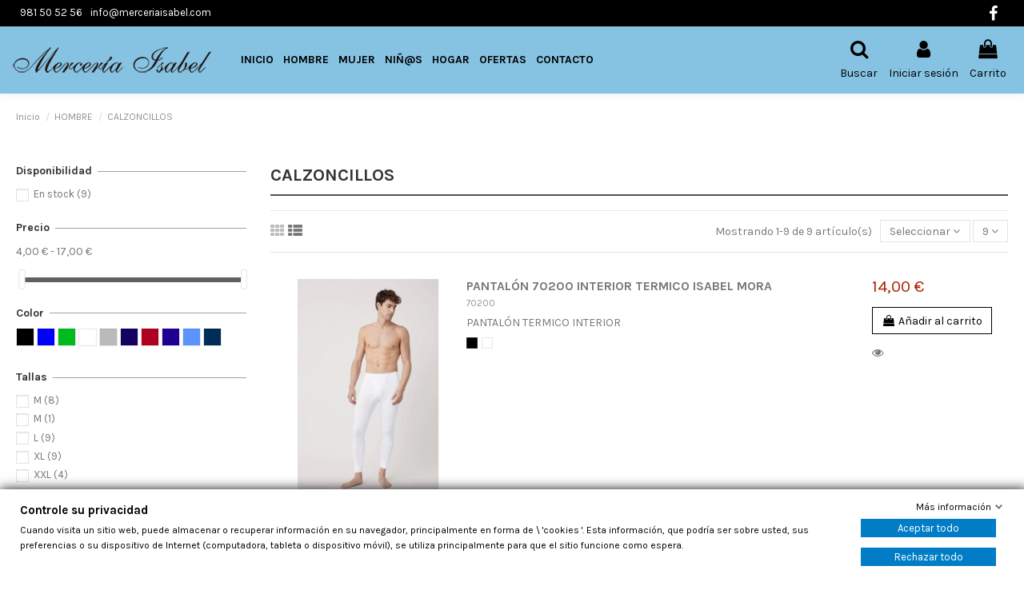

--- FILE ---
content_type: text/html; charset=utf-8
request_url: https://merceriaisabel.com/calzoncillos-72
body_size: 15620
content:
<!doctype html>
<html lang="es">

<head>
    
        
  <meta charset="utf-8">


  <meta http-equiv="x-ua-compatible" content="ie=edge">



  


  
  



  <title>CALZONCILLOS</title>
  
    
  
  
    
  
  <meta name="description" content="">
  <meta name="keywords" content="">
    
      <link rel="canonical" href="https://merceriaisabel.com/calzoncillos-72">
    

  
      

  
    <script type="application/ld+json">
  {
    "@context": "https://schema.org",
    "@id": "#store-organization",
    "@type": "Organization",
    "name" : "Mercería Isabel",
    "url" : "https://merceriaisabel.com/",
  
      "logo": {
        "@type": "ImageObject",
        "url":"https://merceriaisabel.com/img/demo-logo-1591889843.jpg"
      }
      }
</script>

<script type="application/ld+json">
  {
    "@context": "https://schema.org",
    "@type": "WebPage",
    "isPartOf": {
      "@type": "WebSite",
      "url":  "https://merceriaisabel.com/",
      "name": "Mercería Isabel"
    },
    "name": "CALZONCILLOS",
    "url":  "https://merceriaisabel.com/calzoncillos-72"
  }
</script>


  <script type="application/ld+json">
    {
      "@context": "https://schema.org",
      "@type": "BreadcrumbList",
      "itemListElement": [
                  {
            "@type": "ListItem",
            "position": 1,
            "name": "Inicio",
            "item": "https://merceriaisabel.com/"
          },              {
            "@type": "ListItem",
            "position": 2,
            "name": "HOMBRE",
            "item": "https://merceriaisabel.com/hombre-45"
          },              {
            "@type": "ListItem",
            "position": 3,
            "name": "CALZONCILLOS",
            "item": "https://merceriaisabel.com/calzoncillos-72"
          }          ]
    }
  </script>


  

  
    <script type="application/ld+json">
  {
    "@context": "https://schema.org",
    "@type": "ItemList",
    "itemListElement": [
            {
        "@type": "ListItem",
        "position": 1,
        "name": "PANTALÓN 70200 INTERIOR TERMICO ISABEL MORA",
        "url": "https://merceriaisabel.com/pantalon-70200-interior-termico-isabel-mora-9014-1269.html#/64-tallas-m/70-color-blanco"
      },          {
        "@type": "ListItem",
        "position": 2,
        "name": "BOXER ABANDERADO CINTURA SUAVE",
        "url": "https://merceriaisabel.com/jjjjjjjj-9003-1268.html#/61-color-negro/64-tallas-m"
      },          {
        "@type": "ListItem",
        "position": 3,
        "name": "PACK DE DOS SLIP  DE KEHAT",
        "url": "https://merceriaisabel.com/pack-tres-slip-abiertos-de-kehat-8950-980.html#/62-color-azul/64-tallas-m"
      },          {
        "@type": "ListItem",
        "position": 4,
        "name": "SLIP ABANDERADO 527 CON ABERTURA LATERAL",
        "url": "https://merceriaisabel.com/slip-abanderado-527-con-abertura-lateral-6675-954.html#/64-tallas-m/70-color-blanco"
      },          {
        "@type": "ListItem",
        "position": 5,
        "name": "BOXER AJUSTADO ALGODON PIERRE CARDIN",
        "url": "https://merceriaisabel.com/boxer-ajustado-algodon-pierre-cardin-6669-953.html#/61-color-negro/180-tallas-m"
      },          {
        "@type": "ListItem",
        "position": 6,
        "name": "PACK 3 SLIP ABANDERADO 090",
        "url": "https://merceriaisabel.com/slip-abanderado-algodon-y-con-abertura-9020-951.html#/64-tallas-m/223-color-oscuro"
      },          {
        "@type": "ListItem",
        "position": 7,
        "name": "BOXER KEHAT AJUSTADO 559",
        "url": "https://merceriaisabel.com/boxer-kehat-ajustado-559-7677-945.html#/61-color-negro/64-tallas-m"
      },          {
        "@type": "ListItem",
        "position": 8,
        "name": "BOXER JAMAL 349 CON ABERTURA LATERAL",
        "url": "https://merceriaisabel.com/boxer-jamal-349-con-abertura--7353-443.html#/64-tallas-m/84-color-gris"
      },          {
        "@type": "ListItem",
        "position": 9,
        "name": "BÓXER SET CLÁSICO CON ABERTURA",
        "url": "https://merceriaisabel.com/boxer-set-clasico-con-abertura--8976-414.html#/64-tallas-m/84-color-gris"
      }        ]
  }
</script>


  
    
  



    <meta property="og:title" content="CALZONCILLOS"/>
    <meta property="og:url" content="https://merceriaisabel.com/calzoncillos-72"/>
    <meta property="og:site_name" content="Mercería Isabel"/>
    <meta property="og:description" content="">
    <meta property="og:type" content="website">


            
          <meta property="og:image" content="https://merceriaisabel.com/img/demo-logo-1591889843.jpg" />
    
    





      <meta name="viewport" content="initial-scale=1,user-scalable=no,maximum-scale=1,width=device-width">
  




  <link rel="icon" type="image/vnd.microsoft.icon" href="https://merceriaisabel.com/img/favicon.ico?1591959681">
  <link rel="shortcut icon" type="image/x-icon" href="https://merceriaisabel.com/img/favicon.ico?1591959681">
    




    <link rel="stylesheet" href="https://merceriaisabel.com/themes/warehouse/assets/css/theme.css" type="text/css" media="all">
  <link rel="stylesheet" href="https://merceriaisabel.com/themes/warehouse/modules/ps_facetedsearch/views/dist/front.css" type="text/css" media="all">
  <link rel="stylesheet" href="https://merceriaisabel.com/modules/revsliderprestashop/public/assets/css/rs6.css" type="text/css" media="all">
  <link rel="stylesheet" href="https://merceriaisabel.com/modules/gdprpro//views/css/newsletter.css" type="text/css" media="all">
  <link rel="stylesheet" href="https://merceriaisabel.com/modules/gdprpro//views/css/gdpr-modal.css" type="text/css" media="all">
  <link rel="stylesheet" href="https://merceriaisabel.com/modules/gdprpro//views/css/front.css" type="text/css" media="all">
  <link rel="stylesheet" href="https://merceriaisabel.com/js/jquery/ui/themes/base/minified/jquery-ui.min.css" type="text/css" media="all">
  <link rel="stylesheet" href="https://merceriaisabel.com/js/jquery/ui/themes/base/minified/jquery.ui.theme.min.css" type="text/css" media="all">
  <link rel="stylesheet" href="https://merceriaisabel.com/modules/iqitelementor/views/css/frontend.min.css" type="text/css" media="all">
  <link rel="stylesheet" href="https://merceriaisabel.com/modules/iqitreviews/views/css/front.css" type="text/css" media="all">
  <link rel="stylesheet" href="https://merceriaisabel.com/modules/iqitthemeeditor/views/css/custom_s_1.css" type="text/css" media="all">
  <link rel="stylesheet" href="https://merceriaisabel.com/modules/iqitmegamenu/views/css/front.css" type="text/css" media="all">
  <link rel="stylesheet" href="https://merceriaisabel.com/modules/iqitmegamenu/views/css/iqitmegamenu_s_1.css" type="text/css" media="all">
  <link rel="stylesheet" href="https://merceriaisabel.com/themes/warehousechild/assets/css/font-awesome/css/font-awesome.css" type="text/css" media="all">
  <link rel="stylesheet" href="https://merceriaisabel.com/themes/warehouse/assets/css/custom.css" type="text/css" media="all">




<link rel="preload" as="font"
      href="/themes/warehousechild/assets/css/font-awesome/fonts/fontawesome-webfont.woff?v=4.7.0"
      type="font/woff" crossorigin="anonymous">
<link rel="preload" as="font"
      href="/themes/warehousechild/assets/css/font-awesome/fonts/fontawesome-webfont.woff2?v=4.7.0"
      type="font/woff2" crossorigin="anonymous">


<link  rel="preload stylesheet"  as="style" href="/themes/warehousechild/assets/css/font-awesome/css/font-awesome-preload.css"
       type="text/css" crossorigin="anonymous">





    <script src="https://merceriaisabel.com/modules/gdprpro/views/js/googleConsent.js" ></script>
  <script src="https://merceriaisabel.com/modules/gdprpro/views/js/googleConsentDataRedaction.js" ></script>


  <script>
        var elementorFrontendConfig = {"isEditMode":"","stretchedSectionContainer":"","instagramToken":"","is_rtl":false,"ajax_csfr_token_url":"https:\/\/merceriaisabel.com\/module\/iqitelementor\/Actions?process=handleCsfrToken&ajax=1"};
        var gdprSettings = {"consent_active":true,"Consent":{"ad_storage":"denied","ad_user_data":"denied","ad_personalization":"denied","analytics_storage":"denied"},"gdprEnabledModules":{"1_prestashop":true,"2_phpsessid":true,"ad_storage":false,"ad_user_data":false,"ad_personalization":false,"analytics_storage":false},"gdprCookieStoreUrl":"https:\/\/merceriaisabel.com\/module\/gdprpro\/storecookie","newsletterConsentText":"&lt;p&gt;Quiero recibir el bolet\u00edn&lt;\/p&gt;","checkAllByDefault":false,"under18AlertText":"Debes ser mayor de 18 a\u00f1os para visitar este sitio","closeModalOnlyWithButtons":false,"showWindow":true,"isBot":true,"doNotTrackCompliance":false,"reloadAfterSave":false,"reloadAfterAcceptAll":false,"scrollLock":false,"acceptByScroll":false};
        var gdprSettings_Consent_ad_personalization = "denied";
        var gdprSettings_Consent_ad_storage = "denied";
        var gdprSettings_Consent_ad_user_data = "denied";
        var gdprSettings_Consent_analytics_storage = "denied";
        var iqitTheme = {"rm_sticky":"0","rm_breakpoint":0,"op_preloader":"0","cart_style":"floating","cart_confirmation":"modal","h_layout":"4","f_fixed":"","f_layout":"1","h_absolute":"0","h_sticky":"header","hw_width":"fullwidth","mm_content":"accordion","hm_submenu_width":"default","h_search_type":"full","pl_lazyload":false,"pl_infinity":false,"pl_rollover":false,"pl_crsl_autoplay":false,"pl_slider_ld":4,"pl_slider_d":3,"pl_slider_t":2,"pl_slider_p":2,"pp_thumbs":"bottom","pp_zoom":"inner","pp_image_layout":"carousel","pp_tabs":"tabh","pl_grid_qty":false};
        var iqitmegamenu = {"sticky":"false","containerSelector":"#wrapper > .container"};
        var iqitreviews = [];
        var prestashop = {"cart":{"products":[],"totals":{"total":{"type":"total","label":"Total","amount":0,"value":"0,00\u00a0\u20ac"},"total_including_tax":{"type":"total","label":"Total (impuestos incl.)","amount":0,"value":"0,00\u00a0\u20ac"},"total_excluding_tax":{"type":"total","label":"Total (impuestos excl.)","amount":0,"value":"0,00\u00a0\u20ac"}},"subtotals":{"products":{"type":"products","label":"Subtotal","amount":0,"value":"0,00\u00a0\u20ac"},"discounts":null,"shipping":{"type":"shipping","label":"Transporte","amount":0,"value":""},"tax":null},"products_count":0,"summary_string":"0 art\u00edculos","vouchers":{"allowed":1,"added":[]},"discounts":[],"minimalPurchase":0,"minimalPurchaseRequired":""},"currency":{"id":1,"name":"Euro","iso_code":"EUR","iso_code_num":"978","sign":"\u20ac"},"customer":{"lastname":null,"firstname":null,"email":null,"birthday":null,"newsletter":null,"newsletter_date_add":null,"optin":null,"website":null,"company":null,"siret":null,"ape":null,"is_logged":false,"gender":{"type":null,"name":null},"addresses":[]},"language":{"name":"Espa\u00f1ol (Spanish)","iso_code":"es","locale":"es-ES","language_code":"es","is_rtl":"0","date_format_lite":"d\/m\/Y","date_format_full":"d\/m\/Y H:i:s","id":1},"page":{"title":"","canonical":"https:\/\/merceriaisabel.com\/calzoncillos-72","meta":{"title":"CALZONCILLOS","description":"","keywords":"","robots":"index"},"page_name":"category","body_classes":{"lang-es":true,"lang-rtl":false,"country-ES":true,"currency-EUR":true,"layout-left-column":true,"page-category":true,"tax-display-enabled":true,"category-id-72":true,"category-CALZONCILLOS":true,"category-id-parent-45":true,"category-depth-level-3":true},"admin_notifications":[]},"shop":{"name":"Mercer\u00eda Isabel","logo":"https:\/\/merceriaisabel.com\/img\/demo-logo-1591889843.jpg","stores_icon":"https:\/\/merceriaisabel.com\/img\/logo_stores.png","favicon":"https:\/\/merceriaisabel.com\/img\/favicon.ico"},"urls":{"base_url":"https:\/\/merceriaisabel.com\/","current_url":"https:\/\/merceriaisabel.com\/calzoncillos-72","shop_domain_url":"https:\/\/merceriaisabel.com","img_ps_url":"https:\/\/merceriaisabel.com\/img\/","img_cat_url":"https:\/\/merceriaisabel.com\/img\/c\/","img_lang_url":"https:\/\/merceriaisabel.com\/img\/l\/","img_prod_url":"https:\/\/merceriaisabel.com\/img\/p\/","img_manu_url":"https:\/\/merceriaisabel.com\/img\/m\/","img_sup_url":"https:\/\/merceriaisabel.com\/img\/su\/","img_ship_url":"https:\/\/merceriaisabel.com\/img\/s\/","img_store_url":"https:\/\/merceriaisabel.com\/img\/st\/","img_col_url":"https:\/\/merceriaisabel.com\/img\/co\/","img_url":"https:\/\/merceriaisabel.com\/themes\/warehousechild\/assets\/img\/","css_url":"https:\/\/merceriaisabel.com\/themes\/warehousechild\/assets\/css\/","js_url":"https:\/\/merceriaisabel.com\/themes\/warehousechild\/assets\/js\/","pic_url":"https:\/\/merceriaisabel.com\/upload\/","pages":{"address":"https:\/\/merceriaisabel.com\/direccion","addresses":"https:\/\/merceriaisabel.com\/direcciones","authentication":"https:\/\/merceriaisabel.com\/iniciar-sesion","cart":"https:\/\/merceriaisabel.com\/carrito","category":"https:\/\/merceriaisabel.com\/index.php?controller=category","cms":"https:\/\/merceriaisabel.com\/index.php?controller=cms","contact":"https:\/\/merceriaisabel.com\/contactenos","discount":"https:\/\/merceriaisabel.com\/descuento","guest_tracking":"https:\/\/merceriaisabel.com\/seguimiento-pedido-invitado","history":"https:\/\/merceriaisabel.com\/historial-compra","identity":"https:\/\/merceriaisabel.com\/datos-personales","index":"https:\/\/merceriaisabel.com\/","my_account":"https:\/\/merceriaisabel.com\/mi-cuenta","order_confirmation":"https:\/\/merceriaisabel.com\/confirmacion-pedido","order_detail":"https:\/\/merceriaisabel.com\/index.php?controller=order-detail","order_follow":"https:\/\/merceriaisabel.com\/seguimiento-pedido","order":"https:\/\/merceriaisabel.com\/pedido","order_return":"https:\/\/merceriaisabel.com\/index.php?controller=order-return","order_slip":"https:\/\/merceriaisabel.com\/facturas-abono","pagenotfound":"https:\/\/merceriaisabel.com\/pagina-no-encontrada","password":"https:\/\/merceriaisabel.com\/recuperar-contrase\u00f1a","pdf_invoice":"https:\/\/merceriaisabel.com\/index.php?controller=pdf-invoice","pdf_order_return":"https:\/\/merceriaisabel.com\/index.php?controller=pdf-order-return","pdf_order_slip":"https:\/\/merceriaisabel.com\/index.php?controller=pdf-order-slip","prices_drop":"https:\/\/merceriaisabel.com\/productos-rebajados","product":"https:\/\/merceriaisabel.com\/index.php?controller=product","search":"https:\/\/merceriaisabel.com\/busqueda","sitemap":"https:\/\/merceriaisabel.com\/mapa del sitio","stores":"https:\/\/merceriaisabel.com\/tiendas","supplier":"https:\/\/merceriaisabel.com\/proveedor","register":"https:\/\/merceriaisabel.com\/iniciar-sesion?create_account=1","order_login":"https:\/\/merceriaisabel.com\/pedido?login=1"},"alternative_langs":[],"theme_assets":"\/themes\/warehousechild\/assets\/","actions":{"logout":"https:\/\/merceriaisabel.com\/?mylogout="},"no_picture_image":{"bySize":{"small_default":{"url":"https:\/\/merceriaisabel.com\/img\/p\/es-default-small_default.jpg","width":98,"height":127},"cart_default":{"url":"https:\/\/merceriaisabel.com\/img\/p\/es-default-cart_default.jpg","width":125,"height":162},"home_default":{"url":"https:\/\/merceriaisabel.com\/img\/p\/es-default-home_default.jpg","width":236,"height":305},"large_default":{"url":"https:\/\/merceriaisabel.com\/img\/p\/es-default-large_default.jpg","width":381,"height":492},"medium_default":{"url":"https:\/\/merceriaisabel.com\/img\/p\/es-default-medium_default.jpg","width":452,"height":584},"thickbox_default":{"url":"https:\/\/merceriaisabel.com\/img\/p\/es-default-thickbox_default.jpg","width":1100,"height":1422}},"small":{"url":"https:\/\/merceriaisabel.com\/img\/p\/es-default-small_default.jpg","width":98,"height":127},"medium":{"url":"https:\/\/merceriaisabel.com\/img\/p\/es-default-large_default.jpg","width":381,"height":492},"large":{"url":"https:\/\/merceriaisabel.com\/img\/p\/es-default-thickbox_default.jpg","width":1100,"height":1422},"legend":""}},"configuration":{"display_taxes_label":true,"display_prices_tax_incl":true,"is_catalog":false,"show_prices":true,"opt_in":{"partner":false},"quantity_discount":{"type":"price","label":"Precio unitario"},"voucher_enabled":1,"return_enabled":1},"field_required":[],"breadcrumb":{"links":[{"title":"Inicio","url":"https:\/\/merceriaisabel.com\/"},{"title":"HOMBRE","url":"https:\/\/merceriaisabel.com\/hombre-45"},{"title":"CALZONCILLOS","url":"https:\/\/merceriaisabel.com\/calzoncillos-72"}],"count":3},"link":{"protocol_link":"https:\/\/","protocol_content":"https:\/\/"},"time":1769906467,"static_token":"74268c1cce13a391f40112ccffd9cd13","token":"e515071b293effea7f307d79db92a2d5","debug":false};
        var psemailsubscription_subscription = "https:\/\/merceriaisabel.com\/module\/ps_emailsubscription\/subscription";
      </script>



  <script>

function comprobarObservaciones(){
    var comprobante = "";
    if ((jQuery)('#onepagecheckoutps').length != 0) {
        comprobante = (jQuery)('[name="message"]');
    } else {
        comprobante = (jQuery)('[name="delivery_message"]');
    }
    if (comprobante.length != 0) {
        limitarObservaciones(comprobante);
    }
}

function limitarObservaciones(comprobante){
    if(comprobante){ // SI EXISTE 
        if ((jQuery)('.originalTextareaInfo').length == 0) {
            var options2 = {
               'maxCharacterSize': 69,
               'originalStyle': 'originalTextareaInfo',
               'warningStyle' : 'warningTextareaInfo',
               'warningNumber': 10,
               'displayFormat': '#input caracteres | #left caracteres restantes | #words palabras'
            };
            comprobante.textareaCount(options2);
        }
    }
}


</script>



    
    
    </head>

    <body id="category" class="lang-es country-es currency-eur layout-left-column page-category tax-display-enabled category-id-72 category-calzoncillos category-id-parent-45 category-depth-level-3 1-prestashop-off 2-phpsessid-off ad-storage-off ad-user-data-off ad-personalization-off analytics-storage-off body-desktop-header-style-w-4       customer-not-logged">


    




    


<main id="main-page-content"  >
    
            

    <header id="header" class="desktop-header-style-w-4">
        
            
  <div class="header-banner">
    
  </div>




            <nav class="header-nav">
        <div class="container">
    
        <div class="row justify-content-between">
            <div class="col col-auto col-md left-nav">
                
      
    <div id="iqithtmlandbanners-block-2"  class="d-inline-block">
        <div class="rte-content d-inline-block">
            <div class="top_telefono">
<p><span style="color:#ffffff;">981 50 52 56</span></p>
<p><span style="color:#ffffff;">info@merceriaisabel.com</span></p>
</div>
        </div>
    </div>


  

            </div>
            <div class="col col-auto center-nav text-center">
                
             </div>
            <div class="col col-auto col-md right-nav text-right">
             <div class="d-inline-block"> 

<ul class="social-links _topbar" itemscope itemtype="https://schema.org/Organization" itemid="#store-organization">
    <li class="facebook"><a itemprop="sameAs" href="https://www.facebook.com/Merceria-Isabel-Melide-107098634367694/" target="_blank" rel="noreferrer noopener"><i class="fa fa-facebook fa-fw" aria-hidden="true"></i></a></li>              </ul>

 </div>                 

             </div>
        </div>

                        </div>
            </nav>
        



<div id="desktop-header" class="desktop-header-style-4">
            
<div class="header-top">
    <div id="desktop-header-container" class="container">
        <div class="row align-items-center">
                            <div class="col col-auto col-header-left">
                    <div id="desktop_logo">
                        <a href="https://merceriaisabel.com/">
                            <img class="logo img-fluid"
                                 src="https://merceriaisabel.com/img/demo-logo-1591889843.jpg"                                  alt="Mercería Isabel">
                        </a>
                    </div>
                    
                </div>
                <div class="col col-header-center col-header-menu">
                                        <div id="iqitmegamenu-wrapper" class="iqitmegamenu-wrapper iqitmegamenu-all">
	<div class="container container-iqitmegamenu">
		<div id="iqitmegamenu-horizontal" class="iqitmegamenu  clearfix" role="navigation">

						
			<nav id="cbp-hrmenu" class="cbp-hrmenu cbp-horizontal cbp-hrsub-narrow">
				<ul>
											<li id="cbp-hrmenu-tab-1"
							class="cbp-hrmenu-tab cbp-hrmenu-tab-1 ">
							<a href="https://merceriaisabel.com/" class="nav-link" 
										>
										

										<span class="cbp-tab-title">
											Inicio</span>
																			</a>
																</li>
												<li id="cbp-hrmenu-tab-2"
							class="cbp-hrmenu-tab cbp-hrmenu-tab-2 ">
							<a href="https://merceriaisabel.com/hombre-45" class="nav-link" 
										>
										

										<span class="cbp-tab-title">
											HOMBRE </span>
																			</a>
																</li>
												<li id="cbp-hrmenu-tab-3"
							class="cbp-hrmenu-tab cbp-hrmenu-tab-3 ">
							<a href="https://merceriaisabel.com/mujer-46" class="nav-link" 
										>
										

										<span class="cbp-tab-title">
											MUJER</span>
																			</a>
																</li>
												<li id="cbp-hrmenu-tab-4"
							class="cbp-hrmenu-tab cbp-hrmenu-tab-4 ">
							<a href="https://merceriaisabel.com/nins-47" class="nav-link" 
										>
										

										<span class="cbp-tab-title">
											NIÑ@S</span>
																			</a>
																</li>
												<li id="cbp-hrmenu-tab-5"
							class="cbp-hrmenu-tab cbp-hrmenu-tab-5 ">
							<a href="https://merceriaisabel.com/hogar-49" class="nav-link" 
										>
										

										<span class="cbp-tab-title">
											HOGAR</span>
																			</a>
																</li>
												<li id="cbp-hrmenu-tab-6"
							class="cbp-hrmenu-tab cbp-hrmenu-tab-6 ">
							<a href="https://merceriaisabel.com/Ofertas-83" class="nav-link" 
										>
										

										<span class="cbp-tab-title">
											OFERTAS											<i class="fa fa-angle-down cbp-submenu-aindicator"></i></span>
																			</a>
																</li>
												<li id="cbp-hrmenu-tab-7"
							class="cbp-hrmenu-tab cbp-hrmenu-tab-7 ">
							<a href="/contactenos" class="nav-link" 
										>
										

										<span class="cbp-tab-title">
											Contacto</span>
																			</a>
																</li>
											</ul>
				</nav>
			</div>
		</div>
		<div id="sticky-cart-wrapper"></div>
	</div>

		<div id="_desktop_iqitmegamenu-mobile">
		<div id="iqitmegamenu-mobile"
			class="mobile-menu js-mobile-menu  d-flex flex-column">

			<div class="mm-panel__header  mobile-menu__header-wrapper px-2 py-2">
				<div class="mobile-menu__header js-mobile-menu__header">

					<button type="button" class="mobile-menu__back-btn js-mobile-menu__back-btn btn">
						<span aria-hidden="true" class="fa fa-angle-left  align-middle mr-4"></span>
						<span class="mobile-menu__title js-mobile-menu__title paragraph-p1 align-middle"></span>
					</button>
					
				</div>
				<button type="button" class="btn btn-icon mobile-menu__close js-mobile-menu__close" aria-label="Close"
					data-toggle="dropdown">
					<span aria-hidden="true" class="fa fa-times"></span>
				</button>
			</div>

			<div class="position-relative mobile-menu__content flex-grow-1 mx-c16 my-c24 ">
				<ul
					class=" w-100  m-0 mm-panel__scroller mobile-menu__scroller px-4 py-4">
					<li class="mobile-menu__above-content"></li>
													


			
	<li class="mobile-menu__tab  d-flex flex-wrap js-mobile-menu__tab"><a  href="https://merceriaisabel.com/"  class="flex-fill mobile-menu__link">Inicio</a></li><li class="mobile-menu__tab  d-flex flex-wrap js-mobile-menu__tab"><a  href="https://merceriaisabel.com/hombre-45"  class="flex-fill mobile-menu__link">HOMBRE</a><span class="mobile-menu__arrow js-mobile-menu__link-accordion--has-submenu"><i class="fa fa-angle-down mobile-menu__expand-icon" aria-hidden="true"></i><i class="fa fa-angle-up mobile-menu__close-icon" aria-hidden="true"></i></span><div class="mobile-menu__tab-row-break"></div>
	<ul class="mobile-menu__submenu  mobile-menu__submenu--accordion js-mobile-menu__submenu"><li class="mobile-menu__tab  d-flex flex-wrap js-mobile-menu__tab"><a  href="https://merceriaisabel.com/camisetas-interiores-53"  class="flex-fill mobile-menu__link">CAMISETAS INTERIORES</a></li><li class="mobile-menu__tab  d-flex flex-wrap js-mobile-menu__tab"><a  href="https://merceriaisabel.com/calcetines-59"  class="flex-fill mobile-menu__link">CALCETINES</a></li><li class="mobile-menu__tab  d-flex flex-wrap js-mobile-menu__tab"><a  href="https://merceriaisabel.com/calzoncillos-72"  class="flex-fill mobile-menu__link">CALZONCILLOS</a></li><li class="mobile-menu__tab  d-flex flex-wrap js-mobile-menu__tab"><a  href="https://merceriaisabel.com/pijamas-79"  class="flex-fill mobile-menu__link">PIJAMAS</a></li><li class="mobile-menu__tab  d-flex flex-wrap js-mobile-menu__tab"><a  href="https://merceriaisabel.com/camisetas-y-polos-87"  class="flex-fill mobile-menu__link">CAMISETAS Y POLOS</a></li><li class="mobile-menu__tab  d-flex flex-wrap js-mobile-menu__tab"><a  href="https://merceriaisabel.com/pantalones--93"  class="flex-fill mobile-menu__link">PANTALONES</a></li></ul>	</li><li class="mobile-menu__tab  d-flex flex-wrap js-mobile-menu__tab"><a  href="https://merceriaisabel.com/mujer-46"  class="flex-fill mobile-menu__link">MUJER</a><span class="mobile-menu__arrow js-mobile-menu__link-accordion--has-submenu"><i class="fa fa-angle-down mobile-menu__expand-icon" aria-hidden="true"></i><i class="fa fa-angle-up mobile-menu__close-icon" aria-hidden="true"></i></span><div class="mobile-menu__tab-row-break"></div>
	<ul class="mobile-menu__submenu  mobile-menu__submenu--accordion js-mobile-menu__submenu"><li class="mobile-menu__tab  d-flex flex-wrap js-mobile-menu__tab"><a  href="https://merceriaisabel.com/camisetas-interiores-50"  class="flex-fill mobile-menu__link">CAMISETAS INTERIORES</a></li><li class="mobile-menu__tab  d-flex flex-wrap js-mobile-menu__tab"><a  href="https://merceriaisabel.com/sujetadores-52"  class="flex-fill mobile-menu__link">SUJETADORES</a></li><li class="mobile-menu__tab  d-flex flex-wrap js-mobile-menu__tab"><a  href="https://merceriaisabel.com/mediaspantys-58"  class="flex-fill mobile-menu__link">MEDIAS/PANTYS</a></li><li class="mobile-menu__tab  d-flex flex-wrap js-mobile-menu__tab"><a  href="https://merceriaisabel.com/bragastangas--60"  class="flex-fill mobile-menu__link">BRAGAS/TANGAS</a></li><li class="mobile-menu__tab  d-flex flex-wrap js-mobile-menu__tab"><a  href="https://merceriaisabel.com/calcetines-75"  class="flex-fill mobile-menu__link">CALCETINES</a></li><li class="mobile-menu__tab  d-flex flex-wrap js-mobile-menu__tab"><a  href="https://merceriaisabel.com/batas-y-pijamas-78"  class="flex-fill mobile-menu__link">BATAS Y PIJAMAS</a></li><li class="mobile-menu__tab  d-flex flex-wrap js-mobile-menu__tab"><a  href="https://merceriaisabel.com/camisetas-y-blusas-90"  class="flex-fill mobile-menu__link">CAMISETAS Y BLUSAS</a></li><li class="mobile-menu__tab  d-flex flex-wrap js-mobile-menu__tab"><a  href="https://merceriaisabel.com/pantalones-92"  class="flex-fill mobile-menu__link">PANTALONES</a></li></ul>	</li><li class="mobile-menu__tab  d-flex flex-wrap js-mobile-menu__tab"><a  href="https://merceriaisabel.com/nins-47"  class="flex-fill mobile-menu__link">NIÑ@S</a><span class="mobile-menu__arrow js-mobile-menu__link-accordion--has-submenu"><i class="fa fa-angle-down mobile-menu__expand-icon" aria-hidden="true"></i><i class="fa fa-angle-up mobile-menu__close-icon" aria-hidden="true"></i></span><div class="mobile-menu__tab-row-break"></div>
	<ul class="mobile-menu__submenu  mobile-menu__submenu--accordion js-mobile-menu__submenu"><li class="mobile-menu__tab  d-flex flex-wrap js-mobile-menu__tab"><a  href="https://merceriaisabel.com/nino-54"  class="flex-fill mobile-menu__link">NIÑO</a><span class="mobile-menu__arrow js-mobile-menu__link-accordion--has-submenu"><i class="fa fa-angle-down mobile-menu__expand-icon" aria-hidden="true"></i><i class="fa fa-angle-up mobile-menu__close-icon" aria-hidden="true"></i></span><div class="mobile-menu__tab-row-break"></div>
	<ul class="mobile-menu__submenu  mobile-menu__submenu--accordion js-mobile-menu__submenu"><li class="mobile-menu__tab  d-flex flex-wrap js-mobile-menu__tab"><a  href="https://merceriaisabel.com/camisetas-interiores-55"  class="flex-fill mobile-menu__link">CAMISETAS INTERIORES</a></li><li class="mobile-menu__tab  d-flex flex-wrap js-mobile-menu__tab"><a  href="https://merceriaisabel.com/mayoral--62"  class="flex-fill mobile-menu__link">MAYORAL</a></li><li class="mobile-menu__tab  d-flex flex-wrap js-mobile-menu__tab"><a  href="https://merceriaisabel.com/babybol-70"  class="flex-fill mobile-menu__link">BABYBOL</a></li><li class="mobile-menu__tab  d-flex flex-wrap js-mobile-menu__tab"><a  href="https://merceriaisabel.com/boxerslip-76"  class="flex-fill mobile-menu__link">BOXER/SLIP</a></li><li class="mobile-menu__tab  d-flex flex-wrap js-mobile-menu__tab"><a  href="https://merceriaisabel.com/boboli-84"  class="flex-fill mobile-menu__link">BOBOLI</a></li><li class="mobile-menu__tab  d-flex flex-wrap js-mobile-menu__tab"><a  href="https://merceriaisabel.com/pijama-95"  class="flex-fill mobile-menu__link">PIJAMA</a></li><li class="mobile-menu__tab  d-flex flex-wrap js-mobile-menu__tab"><a  href="https://merceriaisabel.com/calcetines-99"  class="flex-fill mobile-menu__link">CALCETINES</a></li></ul>	</li><li class="mobile-menu__tab  d-flex flex-wrap js-mobile-menu__tab"><a  href="https://merceriaisabel.com/nina-56"  class="flex-fill mobile-menu__link">NIÑA</a><span class="mobile-menu__arrow js-mobile-menu__link-accordion--has-submenu"><i class="fa fa-angle-down mobile-menu__expand-icon" aria-hidden="true"></i><i class="fa fa-angle-up mobile-menu__close-icon" aria-hidden="true"></i></span><div class="mobile-menu__tab-row-break"></div>
	<ul class="mobile-menu__submenu  mobile-menu__submenu--accordion js-mobile-menu__submenu"><li class="mobile-menu__tab  d-flex flex-wrap js-mobile-menu__tab"><a  href="https://merceriaisabel.com/camisetas-interiores-57"  class="flex-fill mobile-menu__link">CAMISETAS INTERIORES</a></li><li class="mobile-menu__tab  d-flex flex-wrap js-mobile-menu__tab"><a  href="https://merceriaisabel.com/mayoral--61"  class="flex-fill mobile-menu__link">MAYORAL</a></li><li class="mobile-menu__tab  d-flex flex-wrap js-mobile-menu__tab"><a  href="https://merceriaisabel.com/babybol-69"  class="flex-fill mobile-menu__link">BABYBOL</a></li><li class="mobile-menu__tab  d-flex flex-wrap js-mobile-menu__tab"><a  href="https://merceriaisabel.com/braguitas-77"  class="flex-fill mobile-menu__link">BRAGUITAS</a></li><li class="mobile-menu__tab  d-flex flex-wrap js-mobile-menu__tab"><a  href="https://merceriaisabel.com/boboli-86"  class="flex-fill mobile-menu__link">BOBOLI</a></li><li class="mobile-menu__tab  d-flex flex-wrap js-mobile-menu__tab"><a  href="https://merceriaisabel.com/pijama-96"  class="flex-fill mobile-menu__link">PIJAMA</a></li></ul>	</li><li class="mobile-menu__tab  d-flex flex-wrap js-mobile-menu__tab"><a  href="https://merceriaisabel.com/bebe-63"  class="flex-fill mobile-menu__link">BEBÉ</a><span class="mobile-menu__arrow js-mobile-menu__link-accordion--has-submenu"><i class="fa fa-angle-down mobile-menu__expand-icon" aria-hidden="true"></i><i class="fa fa-angle-up mobile-menu__close-icon" aria-hidden="true"></i></span><div class="mobile-menu__tab-row-break"></div>
	<ul class="mobile-menu__submenu  mobile-menu__submenu--accordion js-mobile-menu__submenu"><li class="mobile-menu__tab  d-flex flex-wrap js-mobile-menu__tab"><a  href="https://merceriaisabel.com/mayoral--64"  class="flex-fill mobile-menu__link">MAYORAL</a></li><li class="mobile-menu__tab  d-flex flex-wrap js-mobile-menu__tab"><a  href="https://merceriaisabel.com/babybol-68"  class="flex-fill mobile-menu__link">BABYBOL</a></li><li class="mobile-menu__tab  d-flex flex-wrap js-mobile-menu__tab"><a  href="https://merceriaisabel.com/bodys-71"  class="flex-fill mobile-menu__link">BODYS</a></li><li class="mobile-menu__tab  d-flex flex-wrap js-mobile-menu__tab"><a  href="https://merceriaisabel.com/boboli-85"  class="flex-fill mobile-menu__link">BOBOLI</a></li><li class="mobile-menu__tab  d-flex flex-wrap js-mobile-menu__tab"><a  href="https://merceriaisabel.com/cuna-y-bano-98"  class="flex-fill mobile-menu__link">CUNA Y BAÑO</a></li></ul>	</li><li class="mobile-menu__tab  d-flex flex-wrap js-mobile-menu__tab"><a  href="https://merceriaisabel.com/calcetines-74"  class="flex-fill mobile-menu__link">CALCETINES</a></li></ul>	</li><li class="mobile-menu__tab  d-flex flex-wrap js-mobile-menu__tab"><a  href="https://merceriaisabel.com/hogar-49"  class="flex-fill mobile-menu__link">HOGAR</a><span class="mobile-menu__arrow js-mobile-menu__link-accordion--has-submenu"><i class="fa fa-angle-down mobile-menu__expand-icon" aria-hidden="true"></i><i class="fa fa-angle-up mobile-menu__close-icon" aria-hidden="true"></i></span><div class="mobile-menu__tab-row-break"></div>
	<ul class="mobile-menu__submenu  mobile-menu__submenu--accordion js-mobile-menu__submenu"><li class="mobile-menu__tab  d-flex flex-wrap js-mobile-menu__tab"><a  href="https://merceriaisabel.com/fundasprotectores-colchon-65"  class="flex-fill mobile-menu__link">FUNDAS/PROTECTORES COLCHÓN</a></li><li class="mobile-menu__tab  d-flex flex-wrap js-mobile-menu__tab"><a  href="https://merceriaisabel.com/toallas-66"  class="flex-fill mobile-menu__link">TOALLAS</a></li><li class="mobile-menu__tab  d-flex flex-wrap js-mobile-menu__tab"><a  href="https://merceriaisabel.com/nordicos-67"  class="flex-fill mobile-menu__link">NÓRDICOS</a></li><li class="mobile-menu__tab  d-flex flex-wrap js-mobile-menu__tab"><a  href="https://merceriaisabel.com/sabanas-80"  class="flex-fill mobile-menu__link">SÁBANAS</a><span class="mobile-menu__arrow js-mobile-menu__link-accordion--has-submenu"><i class="fa fa-angle-down mobile-menu__expand-icon" aria-hidden="true"></i><i class="fa fa-angle-up mobile-menu__close-icon" aria-hidden="true"></i></span><div class="mobile-menu__tab-row-break"></div>
	<ul class="mobile-menu__submenu  mobile-menu__submenu--accordion js-mobile-menu__submenu"><li class="mobile-menu__tab  d-flex flex-wrap js-mobile-menu__tab"><a  href="https://merceriaisabel.com/coralina-81"  class="flex-fill mobile-menu__link">CORALINA</a></li><li class="mobile-menu__tab  d-flex flex-wrap js-mobile-menu__tab"><a  href="https://merceriaisabel.com/franela--82"  class="flex-fill mobile-menu__link">FRANELA</a></li><li class="mobile-menu__tab  d-flex flex-wrap js-mobile-menu__tab"><a  href="https://merceriaisabel.com/tela--89"  class="flex-fill mobile-menu__link">TELA</a></li></ul>	</li><li class="mobile-menu__tab  d-flex flex-wrap js-mobile-menu__tab"><a  href="https://merceriaisabel.com/colchas-y-boutis-88"  class="flex-fill mobile-menu__link">COLCHAS Y BOUTIS</a></li><li class="mobile-menu__tab  d-flex flex-wrap js-mobile-menu__tab"><a  href="https://merceriaisabel.com/mantas-y-plays-97"  class="flex-fill mobile-menu__link">MANTAS  Y PLAYS</a></li></ul>	</li><li class="mobile-menu__tab  d-flex flex-wrap js-mobile-menu__tab"><a  href="https://merceriaisabel.com/Ofertas-83"  class="flex-fill mobile-menu__link">OFERTAS</a></li><li class="mobile-menu__tab  d-flex flex-wrap js-mobile-menu__tab"><a  href="/contactenos"  class="flex-fill mobile-menu__link">Contacto</a></li>	
												<li class="mobile-menu__below-content"> </li>
				</ul>
			</div>

			<div class="js-top-menu-bottom mobile-menu__footer justify-content-between px-4 py-4">
				

			<div class="d-flex align-items-start mobile-menu__language-currency js-mobile-menu__language-currency">

			
									


<div class="mobile-menu__language-selector d-inline-block mr-4">
    Español
    <div class="mobile-menu__language-currency-dropdown">
        <ul>
                                             </ul>
    </div>
</div>							

			
									

<div class="mobile-menu__currency-selector d-inline-block">
    EUR     €    <div class="mobile-menu__language-currency-dropdown">
        <ul>
                                                </ul>
    </div>
</div>							

			</div>


			<div class="mobile-menu__user">
			<a href="https://merceriaisabel.com/mi-cuenta" class="text-reset"><i class="fa fa-user" aria-hidden="true"></i>
				
									Iniciar sesión
								
			</a>
			</div>


			</div>
		</div>
	</div>
                    
                </div>
                        <div class="col col-auto col-header-right">
                <div class="row no-gutters justify-content-end">
                                            <div id="header-search-btn" class="col col-auto header-btn-w header-search-btn-w">
    <a data-toggle="dropdown" id="header-search-btn-drop"  class="header-btn header-search-btn" data-display="static">
        <i class="fa fa-search fa-fw icon" aria-hidden="true"></i>
        <span class="title">Buscar</span>
    </a>
        <div class="dropdown-menu-custom  dropdown-menu">
        <div class="dropdown-content modal-backdrop fullscreen-search">
            
<!-- Block search module TOP -->
<div id="search_widget" class="search-widget" data-search-controller-url="https://merceriaisabel.com/module/iqitsearch/searchiqit">
    <form method="get" action="https://merceriaisabel.com/module/iqitsearch/searchiqit">
        <div class="input-group">
            <input type="text" name="s" value="" data-all-text="Mostrar todos los resultados	"
                   data-blog-text="Blog post"
                   data-product-text="Product"
                   data-brands-text="Marca"
                   autocomplete="off" autocorrect="off" autocapitalize="off" spellcheck="false"
                   placeholder="Busca en nuestro catálogo	" class="form-control form-search-control" />
            <button type="submit" class="search-btn">
                <i class="fa fa-search"></i>
            </button>
        </div>
    </form>
</div>
<!-- /Block search module TOP -->

            <div id="fullscreen-search-backdrop"></div>
        </div>
    </div>
    </div>
                    
                    
                                            <div id="header-user-btn" class="col col-auto header-btn-w header-user-btn-w">
            <a href="https://merceriaisabel.com/mi-cuenta"
           title="Acceda a su cuenta de cliente"
           rel="nofollow" class="header-btn header-user-btn">
            <i class="fa fa-user fa-fw icon" aria-hidden="true"></i>
            <span class="title">Iniciar sesión</span>
        </a>
    </div>









                                        

                    

                                            
                                                    <div id="ps-shoppingcart-wrapper" class="col col-auto">
    <div id="ps-shoppingcart"
         class="header-btn-w header-cart-btn-w ps-shoppingcart dropdown">
         <div id="blockcart" class="blockcart cart-preview"
         data-refresh-url="//merceriaisabel.com/module/ps_shoppingcart/ajax">
        <a id="cart-toogle" class="cart-toogle header-btn header-cart-btn" data-toggle="dropdown" data-display="static">
            <i class="fa fa-shopping-bag fa-fw icon" aria-hidden="true"><span class="cart-products-count-btn  d-none">0</span></i>
            <span class="info-wrapper">
            <span class="title">Carrito</span>
            <span class="cart-toggle-details">
            <span class="text-faded cart-separator"> / </span>
                            Empty
                        </span>
            </span>
        </a>
        <div id="_desktop_blockcart-content" class="dropdown-menu-custom dropdown-menu">
    <div id="blockcart-content" class="blockcart-content" >
        <div class="cart-title">
            <span class="modal-title">Carrito</span>
            <button type="button" id="js-cart-close" class="close">
                <span>×</span>
            </button>
            <hr>
        </div>
                    <span class="no-items">No hay más artículos en su carrito</span>
            </div>
</div> </div>




    </div>
</div>
                                                
                                    </div>
                
            </div>
            <div class="col-12">
                <div class="row">
                    
                </div>
            </div>
        </div>
    </div>
</div>


    </div>



    <div id="mobile-header" class="mobile-header-style-2">
                    <div id="mobile-header-sticky">
    <div class="container">
        <div class="mobile-main-bar">
            <div class="row no-gutters align-items-center row-mobile-header">
                <div class="col col-mobile-logo">
                    
  <a href="https://merceriaisabel.com/">
    <img class="logo img-fluid"
         src="https://merceriaisabel.com/img/demo-logo-1591889843.jpg"
                  alt="Mercería Isabel"
         width="250"
         height="41"
    >
  </a>

                </div>
                <div id="mobile-btn-search" class="col col-auto col-mobile-btn col-mobile-btn-search">
                    <a  class="m-nav-btn" data-toggle="dropdown" data-display="static"><i class="fa fa-search" aria-hidden="true"></i>
                        <span>Search</span></a>
                    <div id="search-widget-mobile" class="dropdown-content dropdown-menu dropdown-mobile search-widget">
                        
                                                    
<!-- Block search module TOP -->
<form method="get" action="https://merceriaisabel.com/module/iqitsearch/searchiqit">
    <div class="input-group">
        <input type="text" name="s" value=""
               placeholder="Buscar"
               data-all-text="Show all results"
               data-blog-text="Blog post"
               data-product-text="Product"
               data-brands-text="Marca"
               autocomplete="off" autocorrect="off" autocapitalize="off" spellcheck="false"
               class="form-control form-search-control">
        <button type="submit" class="search-btn">
            <i class="fa fa-search"></i>
        </button>
    </div>
</form>
<!-- /Block search module TOP -->

                                                
                    </div>
                </div>
                <div class="col col-auto col-mobile-btn col-mobile-btn-account">
                    <a href="https://merceriaisabel.com/mi-cuenta" class="m-nav-btn"><i class="fa fa-user" aria-hidden="true"></i>
                        <span>     
                                                            Iniciar sesión
                                                        </span></a>
                </div>
                
                                <div
                     class="col col-auto col-mobile-btn col-mobile-btn-cart ps-shoppingcart dropdown">
                    <div id="mobile-cart-wrapper">
                        <a id="mobile-cart-toogle" class="m-nav-btn" data-display="static" data-toggle="dropdown"><i class="fa fa-shopping-bag mobile-bag-icon" aria-hidden="true"><span id="mobile-cart-products-count" class="cart-products-count cart-products-count-btn">
                                    
                                                                            0
                                                                        
                                </span></i>
                            <span>Carrito</span></a>
                        <div id="_mobile_blockcart-content" class="dropdown-menu-custom dropdown-menu"></div>
                    </div>
                </div>
                                <div class="col col-auto col-mobile-btn col-mobile-btn-menu col-mobile-menu-dropdown js-col-mobile-menu-dropdown">
                    <a class="m-nav-btn js-m-nav-btn-menu" data-toggle="dropdown" data-display="static"><i class="fa fa-bars" aria-hidden="true"></i>
                        <span>Menu</span></a>
                    <div id="mobile_menu_click_overlay"></div>
                    <div id="_mobile_iqitmegamenu-mobile" class="dropdown-menu-custom dropdown-menu"></div>
                </div>
            </div>
        </div>
    </div>
</div>            </div>

        
    </header>
    

    <section id="wrapper">
        
        
<div class="container">
<nav data-depth="3" class="breadcrumb">
                <div class="row align-items-center">
                <div class="col">
                    <ol>
                        
                            


                                 
                                                                            <li>
                                            <a href="https://merceriaisabel.com/"><span>Inicio</span></a>
                                        </li>
                                                                    

                            


                                 
                                                                            <li>
                                            <a href="https://merceriaisabel.com/hombre-45"><span>HOMBRE</span></a>
                                        </li>
                                                                    

                            


                                 
                                                                            <li>
                                            <span>CALZONCILLOS</span>
                                        </li>
                                                                    

                                                    
                    </ol>
                </div>
                <div class="col col-auto"> </div>
            </div>
            </nav>

</div>
        <div id="inner-wrapper" class="container">
            
                
            
                
   <aside id="notifications">
        
        
        
      
  </aside>
              

            
                <div class="row">
            

                
 <div id="content-wrapper"
         class="js-content-wrapper left-column col-12 col-md-9 ">
        
        
    <section id="main">
        
            <div id="js-product-list-header">

        <h1 class="h1 page-title"><span>CALZONCILLOS</span></h1>

</div>

                            

                

                
                
                
                    

        

        <section id="products">
                            
                    <div id="">
                        
<div id="js-active-search-filters" class="hide">
    </div>
                    </div>
                
                <div id="">
                    
                        <div id="js-product-list-top" class="products-selection">
    <div class="row align-items-center justify-content-between small-gutters">
                                    <div class="col col-auto facated-toggler hidden-md-up">
                    <div class="filter-button">
                        <button id="search_filter_toggler" class="btn btn-secondary js-search-toggler">
                            <i class="fa fa-filter" aria-hidden="true"></i> Filtrar
                        </button>
                    </div>
                </div>
                    
                                                                                                                                                                        
                            



        


    
                                                                                                
                <div class="col view-switcher ">
                    <a href="https://merceriaisabel.com/calzoncillos-72?productListView=grid" class=" js-search-link hidden-sm-down" data-button-action="change-list-view" data-view="grid"  rel="nofollow"><i class="fa fa-th" aria-hidden="true"></i></a>
                    <a href="https://merceriaisabel.com/calzoncillos-72?productListView=list" class="current js-search-link hidden-sm-down" data-button-action="change-list-view" data-view="list"  rel="nofollow"><i class="fa fa-th-list" aria-hidden="true"></i></a>
                </div>

            

        
                    <div class="col col-auto">
            <span class="showing hidden-sm-down">
            Mostrando 1-9 de 9 artículo(s)
            </span>
                
                    
<div class="products-sort-nb-dropdown products-sort-order dropdown">
    <a class="select-title expand-more form-control" rel="nofollow" data-toggle="dropdown" data-display="static" aria-haspopup="true" aria-expanded="false" aria-label="Selector Ordenar por">
       <span class="select-title-name"> Seleccionar</span>
        <i class="fa fa-angle-down" aria-hidden="true"></i>
    </a>
    <div class="dropdown-menu">
                                <a
                    rel="nofollow"
                    href="https://merceriaisabel.com/calzoncillos-72?order=product.sales.desc"
                    class="select-list dropdown-item js-search-link"
            >
                Ventas en orden decreciente
            </a>
                                <a
                    rel="nofollow"
                    href="https://merceriaisabel.com/calzoncillos-72?order=product.position.asc"
                    class="select-list dropdown-item js-search-link"
            >
                Relevancia
            </a>
                                <a
                    rel="nofollow"
                    href="https://merceriaisabel.com/calzoncillos-72?order=product.name.asc"
                    class="select-list dropdown-item js-search-link"
            >
                Nombre, A a Z
            </a>
                                <a
                    rel="nofollow"
                    href="https://merceriaisabel.com/calzoncillos-72?order=product.name.desc"
                    class="select-list dropdown-item js-search-link"
            >
                Nombre, Z a A
            </a>
                                <a
                    rel="nofollow"
                    href="https://merceriaisabel.com/calzoncillos-72?order=product.price.asc"
                    class="select-list dropdown-item js-search-link"
            >
                Precio: de más bajo a más alto
            </a>
                                <a
                    rel="nofollow"
                    href="https://merceriaisabel.com/calzoncillos-72?order=product.price.desc"
                    class="select-list dropdown-item js-search-link"
            >
                Precio, de más alto a más bajo
            </a>
                                <a
                    rel="nofollow"
                    href="https://merceriaisabel.com/calzoncillos-72?order=product.reference.asc"
                    class="select-list dropdown-item js-search-link"
            >
                Reference, A to Z
            </a>
                                <a
                    rel="nofollow"
                    href="https://merceriaisabel.com/calzoncillos-72?order=product.reference.desc"
                    class="select-list dropdown-item js-search-link"
            >
                Reference, Z to A
            </a>
            </div>
</div>



<div class="products-sort-nb-dropdown products-nb-per-page dropdown">
    <a class="select-title expand-more form-control" rel="nofollow" data-toggle="dropdown" data-display="static" aria-haspopup="true" aria-expanded="false">
        9
        <i class="fa fa-angle-down" aria-hidden="true"></i>
    </a>
        <div class="dropdown-menu">
        <a
                rel="nofollow"
                href=" https://merceriaisabel.com/calzoncillos-72?resultsPerPage=12"
                class="select-list dropdown-item js-search-link"
        >
            12
        </a>
        <a
                rel="nofollow"
                href=" https://merceriaisabel.com/calzoncillos-72?resultsPerPage=24"
                class="select-list dropdown-item js-search-link"
        >
            24
        </a>
        <a
                rel="nofollow"
                href=" https://merceriaisabel.com/calzoncillos-72?resultsPerPage=36"
                class="select-list dropdown-item js-search-link"
        >
            36
        </a>

        <a
                rel="nofollow"
                href=" https://merceriaisabel.com/calzoncillos-72?resultsPerPage=99999"
                class="select-list dropdown-item js-search-link"
        >
            Show all
        </a>
     </div>
</div>

                
            </div>
            </div>
</div>

                    
                </div>

                
                                                       
                <div id="">
                    
                        <div id="facets-loader-icon"><i class="fa fa-circle-o-notch fa-spin"></i></div>
                        <div id="js-product-list">
    <div class="products row products-list">
                    
                                    
    <div class="js-product-miniature-wrapper col-12">
        <article
                class="product-miniature product-miniature-default product-miniature-list js-product-miniature"
                data-id-product="1269"
                data-id-product-attribute="9014"

        >
            <div class="row medium-gutters product-miniature-list-row">

                <div class="col-12 col-sm-3">
                    
                        
    <div class="thumbnail-container">
        <a href="https://merceriaisabel.com/pantalon-70200-interior-termico-isabel-mora-1269.html" class="thumbnail product-thumbnail">

                            <img
                                                    src="https://merceriaisabel.com/2687-home_default/pantalon-70200-interior-termico-isabel-mora.jpg"
                                                alt="PANTALÓN 70200 INTERIOR..."
                        data-full-size-image-url="https://merceriaisabel.com/2687-thickbox_default/pantalon-70200-interior-termico-isabel-mora.jpg"
                        width="236"
                        height="305"
                        class="img-fluid  product-thumbnail-first"
                >
            
                                                </a>

        
            <ul class="product-flags">
                            </ul>
        

        
        
    </div>


                    
                </div>

                <div class="col col-description">

                    
                        <h2 class="h3 product-title">
                            <a href="https://merceriaisabel.com/pantalon-70200-interior-termico-isabel-mora-9014-1269.html#/64-tallas-m/70-color-blanco">PANTALÓN 70200 INTERIOR TERMICO ISABEL MORA</a>
                        </h2>
                    

                    
                                                    <div class="product-reference text-muted">70200</div>                    

                    
                                            

                    
                        



                    

                    
                        <div class="product-description-short">
                            PANTALÓN TERMICO INTERIOR
          
                        </div>
                    

                    
                                                    <div class="products-variants">
                                                                    <div class="variant-links">  
            <a href="https://merceriaisabel.com/pantalon-70200-interior-termico-isabel-mora-9015-1269.html#/61-color-negro/64-tallas-m"
           class="color"
           title="NEGRO"
           aria-label="NEGRO"
                 style="background-color: #000000"         ></a>
            <a href="https://merceriaisabel.com/pantalon-70200-interior-termico-isabel-mora-9014-1269.html#/64-tallas-m/70-color-blanco"
           class="color"
           title="BLANCO"
           aria-label="BLANCO"
                 style="background-color: #ffffff"         ></a>
        <span class="js-count count"></span>
</div>
                                                             </div>
                                            

                    
                        <div class="product-availability">
                                                    </div>
                    

                </div>

                <div class="col-12 col-sm-auto col-buy">

                    
                                                    <div class="product-price-and-shipping">
                                
                                <span class="product-price" content="14">14,00 €</span>
                                                                
                                
                                                            </div>
                                            

                    
                        <div class="product-add-cart js-product-add-cart-1269-9014" >

                
            <form action="https://merceriaisabel.com/carrito" method="post">

            <input type="hidden" name="id_product" value="1269">

           
                <input type="hidden" name="token" value="74268c1cce13a391f40112ccffd9cd13">
                <input type="hidden" name="id_product_attribute" value="9014">
            <div class="input-group-add-cart">
                <input
                        type="number"
                        name="qty"
                        value="1"
                        class="form-control input-qty"
                        min="1"
                        max="10"                >

                <button
                        class="btn btn-product-list add-to-cart"
                        data-button-action="add-to-cart"
                        type="submit"
                                        ><i class="fa fa-shopping-bag fa-fw bag-icon"
                    aria-hidden="true"></i> <i class="fa fa-circle-o-notch fa-spin fa-fw spinner-icon" aria-hidden="true"></i> Añadir al carrito
                </button>
            </div>
        </form>
    </div>                    

                    
                        <div class="product-functional-buttons product-functional-buttons-bottom">
                            <div class="product-functional-buttons-links">
                                
                                
                                    <a class="js-quick-view-iqit" href="#" data-link-action="quickview" data-toggle="tooltip"
                                       title="Vista rápida">
                                        <i class="fa fa-eye" aria-hidden="true"></i></a>
                                
                            </div>
                        </div>
                    

                </div>

            </div>



        </article>
    </div>

                            
                    
                                    
    <div class="js-product-miniature-wrapper col-12">
        <article
                class="product-miniature product-miniature-default product-miniature-list js-product-miniature"
                data-id-product="1268"
                data-id-product-attribute="9003"

        >
            <div class="row medium-gutters product-miniature-list-row">

                <div class="col-12 col-sm-3">
                    
                        
    <div class="thumbnail-container">
        <a href="https://merceriaisabel.com/jjjjjjjj-1268.html" class="thumbnail product-thumbnail">

                            <img
                                                    src="https://merceriaisabel.com/2683-home_default/jjjjjjjj.jpg"
                                                alt="BOXER ABANDERADO CINTURA SUAVE"
                        data-full-size-image-url="https://merceriaisabel.com/2683-thickbox_default/jjjjjjjj.jpg"
                        width="236"
                        height="305"
                        class="img-fluid  product-thumbnail-first"
                >
            
                                                </a>

        
            <ul class="product-flags">
                            </ul>
        

        
        
    </div>


                    
                </div>

                <div class="col col-description">

                    
                        <h2 class="h3 product-title">
                            <a href="https://merceriaisabel.com/jjjjjjjj-9003-1268.html#/61-color-negro/64-tallas-m">BOXER ABANDERADO CINTURA SUAVE</a>
                        </h2>
                    

                    
                                                    <div class="product-reference text-muted">077</div>                    

                    
                                            

                    
                        



                    

                    
                        <div class="product-description-short">
                            BOXER CINTURA SUAVE
                        </div>
                    

                    
                                                    <div class="products-variants">
                                                                    <div class="variant-links">  
            <a href="https://merceriaisabel.com/jjjjjjjj-9003-1268.html#/61-color-negro/64-tallas-m"
           class="color"
           title="NEGRO"
           aria-label="NEGRO"
                 style="background-color: #000000"         ></a>
            <a href="https://merceriaisabel.com/jjjjjjjj-9002-1268.html#/62-color-azul/64-tallas-m"
           class="color"
           title="AZUL"
           aria-label="AZUL"
                 style="background-color: #0000ff"         ></a>
            <a href="https://merceriaisabel.com/jjjjjjjj-9004-1268.html#/64-tallas-m/84-color-gris"
           class="color"
           title="GRIS"
           aria-label="GRIS"
                 style="background-color: #bababa"         ></a>
            <a href="https://merceriaisabel.com/jjjjjjjj-9005-1268.html#/64-tallas-m/221-color-estampado"
           class="color"
           title="ESTAMPADO"
           aria-label="ESTAMPADO"
                 style="background-color: #1d0093"         ></a>
        <span class="js-count count"></span>
</div>
                                                             </div>
                                            

                    
                        <div class="product-availability">
                                                    </div>
                    

                </div>

                <div class="col-12 col-sm-auto col-buy">

                    
                                                    <div class="product-price-and-shipping">
                                
                                <span class="product-price" content="10.5">10,50 €</span>
                                                                
                                
                                                            </div>
                                            

                    
                        <div class="product-add-cart js-product-add-cart-1268-9003" >

                
            <form action="https://merceriaisabel.com/carrito" method="post">

            <input type="hidden" name="id_product" value="1268">

           
                <input type="hidden" name="token" value="74268c1cce13a391f40112ccffd9cd13">
                <input type="hidden" name="id_product_attribute" value="9003">
            <div class="input-group-add-cart">
                <input
                        type="number"
                        name="qty"
                        value="1"
                        class="form-control input-qty"
                        min="1"
                        max="12"                >

                <button
                        class="btn btn-product-list add-to-cart"
                        data-button-action="add-to-cart"
                        type="submit"
                                        ><i class="fa fa-shopping-bag fa-fw bag-icon"
                    aria-hidden="true"></i> <i class="fa fa-circle-o-notch fa-spin fa-fw spinner-icon" aria-hidden="true"></i> Añadir al carrito
                </button>
            </div>
        </form>
    </div>                    

                    
                        <div class="product-functional-buttons product-functional-buttons-bottom">
                            <div class="product-functional-buttons-links">
                                
                                
                                    <a class="js-quick-view-iqit" href="#" data-link-action="quickview" data-toggle="tooltip"
                                       title="Vista rápida">
                                        <i class="fa fa-eye" aria-hidden="true"></i></a>
                                
                            </div>
                        </div>
                    

                </div>

            </div>



        </article>
    </div>

                            
                    
                                    
    <div class="js-product-miniature-wrapper col-12">
        <article
                class="product-miniature product-miniature-default product-miniature-list js-product-miniature"
                data-id-product="980"
                data-id-product-attribute="8950"

        >
            <div class="row medium-gutters product-miniature-list-row">

                <div class="col-12 col-sm-3">
                    
                        
    <div class="thumbnail-container">
        <a href="https://merceriaisabel.com/pack-tres-slip-abiertos-de-kehat-980.html" class="thumbnail product-thumbnail">

                            <img
                                                    src="https://merceriaisabel.com/2667-home_default/pack-tres-slip-abiertos-de-kehat.jpg"
                                                alt="PACK DE DOS SLIP  DE KEHAT"
                        data-full-size-image-url="https://merceriaisabel.com/2667-thickbox_default/pack-tres-slip-abiertos-de-kehat.jpg"
                        width="236"
                        height="305"
                        class="img-fluid  product-thumbnail-first"
                >
            
                                                </a>

        
            <ul class="product-flags">
                            </ul>
        

        
        
    </div>


                    
                </div>

                <div class="col col-description">

                    
                        <h2 class="h3 product-title">
                            <a href="https://merceriaisabel.com/pack-tres-slip-abiertos-de-kehat-8950-980.html#/62-color-azul/64-tallas-m">PACK DE DOS SLIP  DE KEHAT</a>
                        </h2>
                    

                    
                                                    <div class="product-reference text-muted">602</div>                    

                    
                                            

                    
                        



                    

                    
                        <div class="product-description-short">
                            PACK DOS SLIP.CAMBIAN DE DIBUJO POR TEMPORADAS            
                        </div>
                    

                    
                                                    <div class="products-variants">
                                                                    <div class="variant-links">  
            <a href="https://merceriaisabel.com/pack-tres-slip-abiertos-de-kehat-8950-980.html#/62-color-azul/64-tallas-m"
           class="color"
           title="AZUL"
           aria-label="AZUL"
                 style="background-color: #0000ff"         ></a>
        <span class="js-count count"></span>
</div>
                                                             </div>
                                            

                    
                        <div class="product-availability">
                                                    </div>
                    

                </div>

                <div class="col-12 col-sm-auto col-buy">

                    
                                                    <div class="product-price-and-shipping">
                                
                                <span class="product-price" content="8.5">8,50 €</span>
                                                                
                                
                                                            </div>
                                            

                    
                        <div class="product-add-cart js-product-add-cart-980-8950" >

                
            <form action="https://merceriaisabel.com/carrito" method="post">

            <input type="hidden" name="id_product" value="980">

           
                <input type="hidden" name="token" value="74268c1cce13a391f40112ccffd9cd13">
                <input type="hidden" name="id_product_attribute" value="8950">
            <div class="input-group-add-cart">
                <input
                        type="number"
                        name="qty"
                        value="1"
                        class="form-control input-qty"
                        min="1"
                        max="10"                >

                <button
                        class="btn btn-product-list add-to-cart"
                        data-button-action="add-to-cart"
                        type="submit"
                                        ><i class="fa fa-shopping-bag fa-fw bag-icon"
                    aria-hidden="true"></i> <i class="fa fa-circle-o-notch fa-spin fa-fw spinner-icon" aria-hidden="true"></i> Añadir al carrito
                </button>
            </div>
        </form>
    </div>                    

                    
                        <div class="product-functional-buttons product-functional-buttons-bottom">
                            <div class="product-functional-buttons-links">
                                
                                
                                    <a class="js-quick-view-iqit" href="#" data-link-action="quickview" data-toggle="tooltip"
                                       title="Vista rápida">
                                        <i class="fa fa-eye" aria-hidden="true"></i></a>
                                
                            </div>
                        </div>
                    

                </div>

            </div>



        </article>
    </div>

                            
                    
                                    
    <div class="js-product-miniature-wrapper col-12">
        <article
                class="product-miniature product-miniature-default product-miniature-list js-product-miniature"
                data-id-product="954"
                data-id-product-attribute="6675"

        >
            <div class="row medium-gutters product-miniature-list-row">

                <div class="col-12 col-sm-3">
                    
                        
    <div class="thumbnail-container">
        <a href="https://merceriaisabel.com/slip-abanderado-527-con-abertura-lateral-954.html" class="thumbnail product-thumbnail">

                            <img
                                                    src="https://merceriaisabel.com/1621-home_default/slip-abanderado-527-con-abertura-lateral.jpg"
                                                alt="SLIP ABANDERADO 527 CON..."
                        data-full-size-image-url="https://merceriaisabel.com/1621-thickbox_default/slip-abanderado-527-con-abertura-lateral.jpg"
                        width="236"
                        height="305"
                        class="img-fluid  product-thumbnail-first"
                >
            
                                                </a>

        
            <ul class="product-flags">
                            </ul>
        

        
        
    </div>


                    
                </div>

                <div class="col col-description">

                    
                        <h2 class="h3 product-title">
                            <a href="https://merceriaisabel.com/slip-abanderado-527-con-abertura-lateral-6675-954.html#/64-tallas-m/70-color-blanco">SLIP ABANDERADO 527 CON ABERTURA LATERAL</a>
                        </h2>
                    

                    
                                                    <div class="product-reference text-muted">527</div>                    

                    
                                            

                    
                        



                    

                    
                        <div class="product-description-short">
                            SLIP CON ABERTURA LATERAL
      
                        </div>
                    

                    
                                                    <div class="products-variants">
                                                                    <div class="variant-links">  
            <a href="https://merceriaisabel.com/slip-abanderado-527-con-abertura-lateral-6675-954.html#/64-tallas-m/70-color-blanco"
           class="color"
           title="BLANCO"
           aria-label="BLANCO"
                 style="background-color: #ffffff"         ></a>
        <span class="js-count count"></span>
</div>
                                                             </div>
                                            

                    
                        <div class="product-availability">
                                                    </div>
                    

                </div>

                <div class="col-12 col-sm-auto col-buy">

                    
                                                    <div class="product-price-and-shipping">
                                
                                <span class="product-price" content="6">6,00 €</span>
                                                                
                                
                                                            </div>
                                            

                    
                        <div class="product-add-cart js-product-add-cart-954-6675" >

                
            <form action="https://merceriaisabel.com/carrito" method="post">

            <input type="hidden" name="id_product" value="954">

           
                <input type="hidden" name="token" value="74268c1cce13a391f40112ccffd9cd13">
                <input type="hidden" name="id_product_attribute" value="6675">
            <div class="input-group-add-cart">
                <input
                        type="number"
                        name="qty"
                        value="1"
                        class="form-control input-qty"
                        min="1"
                        max="20"                >

                <button
                        class="btn btn-product-list add-to-cart"
                        data-button-action="add-to-cart"
                        type="submit"
                                        ><i class="fa fa-shopping-bag fa-fw bag-icon"
                    aria-hidden="true"></i> <i class="fa fa-circle-o-notch fa-spin fa-fw spinner-icon" aria-hidden="true"></i> Añadir al carrito
                </button>
            </div>
        </form>
    </div>                    

                    
                        <div class="product-functional-buttons product-functional-buttons-bottom">
                            <div class="product-functional-buttons-links">
                                
                                
                                    <a class="js-quick-view-iqit" href="#" data-link-action="quickview" data-toggle="tooltip"
                                       title="Vista rápida">
                                        <i class="fa fa-eye" aria-hidden="true"></i></a>
                                
                            </div>
                        </div>
                    

                </div>

            </div>



        </article>
    </div>

                            
                    
                                    
    <div class="js-product-miniature-wrapper col-12">
        <article
                class="product-miniature product-miniature-default product-miniature-list js-product-miniature"
                data-id-product="953"
                data-id-product-attribute="6669"

        >
            <div class="row medium-gutters product-miniature-list-row">

                <div class="col-12 col-sm-3">
                    
                        
    <div class="thumbnail-container">
        <a href="https://merceriaisabel.com/boxer-ajustado-algodon-pierre-cardin-953.html" class="thumbnail product-thumbnail">

                            <img
                                                    src="https://merceriaisabel.com/1616-home_default/boxer-ajustado-algodon-pierre-cardin.jpg"
                                                alt="BOXER AJUSTADO ALGODON..."
                        data-full-size-image-url="https://merceriaisabel.com/1616-thickbox_default/boxer-ajustado-algodon-pierre-cardin.jpg"
                        width="236"
                        height="305"
                        class="img-fluid  product-thumbnail-first"
                >
            
                                                </a>

        
            <ul class="product-flags">
                            </ul>
        

        
        
    </div>


                    
                </div>

                <div class="col col-description">

                    
                        <h2 class="h3 product-title">
                            <a href="https://merceriaisabel.com/boxer-ajustado-algodon-pierre-cardin-6669-953.html#/61-color-negro/180-tallas-m">BOXER AJUSTADO ALGODON PIERRE CARDIN</a>
                        </h2>
                    

                    
                                                    <div class="product-reference text-muted">378</div>                    

                    
                                            

                    
                        



                    

                    
                        <div class="product-description-short">
                            BOXER ALGODON AJUSTADO
                        </div>
                    

                    
                                                    <div class="products-variants">
                                                                    <div class="variant-links">  
            <a href="https://merceriaisabel.com/boxer-ajustado-algodon-pierre-cardin-6669-953.html#/61-color-negro/180-tallas-m"
           class="color"
           title="NEGRO"
           aria-label="NEGRO"
                 style="background-color: #000000"         ></a>
            <a href="https://merceriaisabel.com/boxer-ajustado-algodon-pierre-cardin-6672-953.html#/62-color-azul/180-tallas-m"
           class="color"
           title="AZUL"
           aria-label="AZUL"
                 style="background-color: #0000ff"         ></a>
            <a href="https://merceriaisabel.com/boxer-ajustado-algodon-pierre-cardin-6666-953.html#/67-color-verde/180-tallas-m"
           class="color"
           title="VERDE"
           aria-label="VERDE"
                 style="background-color: #00bb1c"         ></a>
            <a href="https://merceriaisabel.com/boxer-ajustado-algodon-pierre-cardin-6663-953.html#/109-color-granate/180-tallas-m"
           class="color"
           title="GRANATE"
           aria-label="GRANATE"
                 style="background-color: #af0022"         ></a>
        <span class="js-count count"></span>
</div>
                                                             </div>
                                            

                    
                        <div class="product-availability">
                                                    </div>
                    

                </div>

                <div class="col-12 col-sm-auto col-buy">

                    
                                                    <div class="product-price-and-shipping">
                                
                                <span class="product-price" content="6">6,00 €</span>
                                                                
                                
                                                            </div>
                                            

                    
                        <div class="product-add-cart js-product-add-cart-953-6669" >

                
            <form action="https://merceriaisabel.com/carrito" method="post">

            <input type="hidden" name="id_product" value="953">

           
                <input type="hidden" name="token" value="74268c1cce13a391f40112ccffd9cd13">
                <input type="hidden" name="id_product_attribute" value="6669">
            <div class="input-group-add-cart">
                <input
                        type="number"
                        name="qty"
                        value="1"
                        class="form-control input-qty"
                        min="1"
                        max="15"                >

                <button
                        class="btn btn-product-list add-to-cart"
                        data-button-action="add-to-cart"
                        type="submit"
                                        ><i class="fa fa-shopping-bag fa-fw bag-icon"
                    aria-hidden="true"></i> <i class="fa fa-circle-o-notch fa-spin fa-fw spinner-icon" aria-hidden="true"></i> Añadir al carrito
                </button>
            </div>
        </form>
    </div>                    

                    
                        <div class="product-functional-buttons product-functional-buttons-bottom">
                            <div class="product-functional-buttons-links">
                                
                                
                                    <a class="js-quick-view-iqit" href="#" data-link-action="quickview" data-toggle="tooltip"
                                       title="Vista rápida">
                                        <i class="fa fa-eye" aria-hidden="true"></i></a>
                                
                            </div>
                        </div>
                    

                </div>

            </div>



        </article>
    </div>

                            
                    
                                    
    <div class="js-product-miniature-wrapper col-12">
        <article
                class="product-miniature product-miniature-default product-miniature-list js-product-miniature"
                data-id-product="951"
                data-id-product-attribute="9020"

        >
            <div class="row medium-gutters product-miniature-list-row">

                <div class="col-12 col-sm-3">
                    
                        
    <div class="thumbnail-container">
        <a href="https://merceriaisabel.com/slip-abanderado-algodon-y-con-abertura-951.html" class="thumbnail product-thumbnail">

                            <img
                                                    src="https://merceriaisabel.com/2690-home_default/slip-abanderado-algodon-y-con-abertura.jpg"
                                                alt="PACK 3 SLIP ABANDERADO 090"
                        data-full-size-image-url="https://merceriaisabel.com/2690-thickbox_default/slip-abanderado-algodon-y-con-abertura.jpg"
                        width="236"
                        height="305"
                        class="img-fluid  product-thumbnail-first"
                >
            
                                                </a>

        
            <ul class="product-flags">
                            </ul>
        

        
        
    </div>


                    
                </div>

                <div class="col col-description">

                    
                        <h2 class="h3 product-title">
                            <a href="https://merceriaisabel.com/slip-abanderado-algodon-y-con-abertura-9020-951.html#/64-tallas-m/223-color-oscuro">PACK 3 SLIP ABANDERADO 090</a>
                        </h2>
                    

                    
                                                    <div class="product-reference text-muted">090</div>                    

                    
                                            

                    
                        



                    

                    
                        <div class="product-description-short">
                            
SLIP ABANDERADO. CAMBIAN EL ESTAMPADO SEGUN TEMPORADA.         
                        </div>
                    

                    
                                                    <div class="products-variants">
                                                                    <div class="variant-links">  
            <a href="https://merceriaisabel.com/slip-abanderado-algodon-y-con-abertura-9021-951.html#/64-tallas-m/222-color-claro"
           class="color"
           title="CLARO"
           aria-label="CLARO"
                 style="background-color: #5c93ff"         ></a>
            <a href="https://merceriaisabel.com/slip-abanderado-algodon-y-con-abertura-9020-951.html#/64-tallas-m/223-color-oscuro"
           class="color"
           title="OSCURO"
           aria-label="OSCURO"
                 style="background-color: #002d58"         ></a>
        <span class="js-count count"></span>
</div>
                                                             </div>
                                            

                    
                        <div class="product-availability">
                                                    </div>
                    

                </div>

                <div class="col-12 col-sm-auto col-buy">

                    
                                                    <div class="product-price-and-shipping">
                                
                                <span class="product-price" content="16.5">16,50 €</span>
                                                                
                                
                                                            </div>
                                            

                    
                        <div class="product-add-cart js-product-add-cart-951-9020" >

                
            <form action="https://merceriaisabel.com/carrito" method="post">

            <input type="hidden" name="id_product" value="951">

           
                <input type="hidden" name="token" value="74268c1cce13a391f40112ccffd9cd13">
                <input type="hidden" name="id_product_attribute" value="9020">
            <div class="input-group-add-cart">
                <input
                        type="number"
                        name="qty"
                        value="1"
                        class="form-control input-qty"
                        min="1"
                        max="12"                >

                <button
                        class="btn btn-product-list add-to-cart"
                        data-button-action="add-to-cart"
                        type="submit"
                                        ><i class="fa fa-shopping-bag fa-fw bag-icon"
                    aria-hidden="true"></i> <i class="fa fa-circle-o-notch fa-spin fa-fw spinner-icon" aria-hidden="true"></i> Añadir al carrito
                </button>
            </div>
        </form>
    </div>                    

                    
                        <div class="product-functional-buttons product-functional-buttons-bottom">
                            <div class="product-functional-buttons-links">
                                
                                
                                    <a class="js-quick-view-iqit" href="#" data-link-action="quickview" data-toggle="tooltip"
                                       title="Vista rápida">
                                        <i class="fa fa-eye" aria-hidden="true"></i></a>
                                
                            </div>
                        </div>
                    

                </div>

            </div>



        </article>
    </div>

                            
                    
                                    
    <div class="js-product-miniature-wrapper col-12">
        <article
                class="product-miniature product-miniature-default product-miniature-list js-product-miniature"
                data-id-product="945"
                data-id-product-attribute="7677"

        >
            <div class="row medium-gutters product-miniature-list-row">

                <div class="col-12 col-sm-3">
                    
                        
    <div class="thumbnail-container">
        <a href="https://merceriaisabel.com/boxer-kehat-ajustado-559-945.html" class="thumbnail product-thumbnail">

                            <img
                                                    src="https://merceriaisabel.com/1845-home_default/boxer-kehat-ajustado-559.jpg"
                                                alt="BOXER KEHAT AJUSTADO 559"
                        data-full-size-image-url="https://merceriaisabel.com/1845-thickbox_default/boxer-kehat-ajustado-559.jpg"
                        width="236"
                        height="305"
                        class="img-fluid  product-thumbnail-first"
                >
            
                                                </a>

        
            <ul class="product-flags">
                            </ul>
        

        
        
    </div>


                    
                </div>

                <div class="col col-description">

                    
                        <h2 class="h3 product-title">
                            <a href="https://merceriaisabel.com/boxer-kehat-ajustado-559-7677-945.html#/61-color-negro/64-tallas-m">BOXER KEHAT AJUSTADO 559</a>
                        </h2>
                    

                    
                                                    <div class="product-reference text-muted">559</div>                    

                    
                                            

                    
                        



                    

                    
                        <div class="product-description-short">
                            BOXER AJUSTADO ALGODON
               
                        </div>
                    

                    
                                                    <div class="products-variants">
                                                                    <div class="variant-links">  
            <a href="https://merceriaisabel.com/boxer-kehat-ajustado-559-7677-945.html#/61-color-negro/64-tallas-m"
           class="color"
           title="NEGRO"
           aria-label="NEGRO"
                 style="background-color: #000000"         ></a>
            <a href="https://merceriaisabel.com/boxer-kehat-ajustado-559-7683-945.html#/62-color-azul/64-tallas-m"
           class="color"
           title="AZUL"
           aria-label="AZUL"
                 style="background-color: #0000ff"         ></a>
            <a href="https://merceriaisabel.com/boxer-kehat-ajustado-559-8969-945.html#/64-tallas-m/84-color-gris"
           class="color"
           title="GRIS"
           aria-label="GRIS"
                 style="background-color: #bababa"         ></a>
            <a href="https://merceriaisabel.com/boxer-kehat-ajustado-559-7680-945.html#/64-tallas-m/85-color-marino"
           class="color"
           title="MARINO"
           aria-label="MARINO"
                 style="background-color: #150060"         ></a>
        <span class="js-count count"></span>
</div>
                                                             </div>
                                            

                    
                        <div class="product-availability">
                                                    </div>
                    

                </div>

                <div class="col-12 col-sm-auto col-buy">

                    
                                                    <div class="product-price-and-shipping">
                                
                                <span class="product-price" content="4.5">4,50 €</span>
                                                                
                                
                                                            </div>
                                            

                    
                        <div class="product-add-cart js-product-add-cart-945-7677" >

                
            <form action="https://merceriaisabel.com/carrito" method="post">

            <input type="hidden" name="id_product" value="945">

           
                <input type="hidden" name="token" value="74268c1cce13a391f40112ccffd9cd13">
                <input type="hidden" name="id_product_attribute" value="7677">
            <div class="input-group-add-cart">
                <input
                        type="number"
                        name="qty"
                        value="1"
                        class="form-control input-qty"
                        min="1"
                        max="22"                >

                <button
                        class="btn btn-product-list add-to-cart"
                        data-button-action="add-to-cart"
                        type="submit"
                                        ><i class="fa fa-shopping-bag fa-fw bag-icon"
                    aria-hidden="true"></i> <i class="fa fa-circle-o-notch fa-spin fa-fw spinner-icon" aria-hidden="true"></i> Añadir al carrito
                </button>
            </div>
        </form>
    </div>                    

                    
                        <div class="product-functional-buttons product-functional-buttons-bottom">
                            <div class="product-functional-buttons-links">
                                
                                
                                    <a class="js-quick-view-iqit" href="#" data-link-action="quickview" data-toggle="tooltip"
                                       title="Vista rápida">
                                        <i class="fa fa-eye" aria-hidden="true"></i></a>
                                
                            </div>
                        </div>
                    

                </div>

            </div>



        </article>
    </div>

                            
                    
                                    
    <div class="js-product-miniature-wrapper col-12">
        <article
                class="product-miniature product-miniature-default product-miniature-list js-product-miniature"
                data-id-product="443"
                data-id-product-attribute="7353"

        >
            <div class="row medium-gutters product-miniature-list-row">

                <div class="col-12 col-sm-3">
                    
                        
    <div class="thumbnail-container">
        <a href="https://merceriaisabel.com/boxer-jamal-349-con-abertura--443.html" class="thumbnail product-thumbnail">

                            <img
                                                    src="https://merceriaisabel.com/1627-home_default/boxer-jamal-349-con-abertura-.jpg"
                                                alt="BOXER JAMAL 349 CON..."
                        data-full-size-image-url="https://merceriaisabel.com/1627-thickbox_default/boxer-jamal-349-con-abertura-.jpg"
                        width="236"
                        height="305"
                        class="img-fluid  product-thumbnail-first"
                >
            
                                                </a>

        
            <ul class="product-flags">
                            </ul>
        

        
        
    </div>


                    
                </div>

                <div class="col col-description">

                    
                        <h2 class="h3 product-title">
                            <a href="https://merceriaisabel.com/boxer-jamal-349-con-abertura--7353-443.html#/64-tallas-m/84-color-gris">BOXER JAMAL 349 CON ABERTURA LATERAL</a>
                        </h2>
                    

                    
                                                    <div class="product-reference text-muted">349</div>                    

                    
                                            

                    
                        



                    

                    
                        <div class="product-description-short">
                            BOXER ALGODÓN CON ABERTURA LATERAL
                        </div>
                    

                    
                                                    <div class="products-variants">
                                                                    <div class="variant-links">  
            <a href="https://merceriaisabel.com/boxer-jamal-349-con-abertura--7356-443.html#/61-color-negro/64-tallas-m"
           class="color"
           title="NEGRO"
           aria-label="NEGRO"
                 style="background-color: #000000"         ></a>
            <a href="https://merceriaisabel.com/boxer-jamal-349-con-abertura--7353-443.html#/64-tallas-m/84-color-gris"
           class="color"
           title="GRIS"
           aria-label="GRIS"
                 style="background-color: #bababa"         ></a>
            <a href="https://merceriaisabel.com/boxer-jamal-349-con-abertura--7355-443.html#/64-tallas-m/85-color-marino"
           class="color"
           title="MARINO"
           aria-label="MARINO"
                 style="background-color: #150060"         ></a>
            <a href="https://merceriaisabel.com/boxer-jamal-349-con-abertura--7354-443.html#/64-tallas-m/109-color-granate"
           class="color"
           title="GRANATE"
           aria-label="GRANATE"
                 style="background-color: #af0022"         ></a>
        <span class="js-count count"></span>
</div>
                                                             </div>
                                            

                    
                        <div class="product-availability">
                                                    </div>
                    

                </div>

                <div class="col-12 col-sm-auto col-buy">

                    
                                                    <div class="product-price-and-shipping">
                                
                                <span class="product-price" content="9">9,00 €</span>
                                                                
                                
                                                            </div>
                                            

                    
                        <div class="product-add-cart js-product-add-cart-443-7353" >

                
            <form action="https://merceriaisabel.com/carrito" method="post">

            <input type="hidden" name="id_product" value="443">

           
                <input type="hidden" name="token" value="74268c1cce13a391f40112ccffd9cd13">
                <input type="hidden" name="id_product_attribute" value="7353">
            <div class="input-group-add-cart">
                <input
                        type="number"
                        name="qty"
                        value="1"
                        class="form-control input-qty"
                        min="1"
                                        >

                <button
                        class="btn btn-product-list add-to-cart"
                        data-button-action="add-to-cart"
                        type="submit"
                                        ><i class="fa fa-shopping-bag fa-fw bag-icon"
                    aria-hidden="true"></i> <i class="fa fa-circle-o-notch fa-spin fa-fw spinner-icon" aria-hidden="true"></i> Añadir al carrito
                </button>
            </div>
        </form>
    </div>                    

                    
                        <div class="product-functional-buttons product-functional-buttons-bottom">
                            <div class="product-functional-buttons-links">
                                
                                
                                    <a class="js-quick-view-iqit" href="#" data-link-action="quickview" data-toggle="tooltip"
                                       title="Vista rápida">
                                        <i class="fa fa-eye" aria-hidden="true"></i></a>
                                
                            </div>
                        </div>
                    

                </div>

            </div>



        </article>
    </div>

                            
                    
                                    
    <div class="js-product-miniature-wrapper col-12">
        <article
                class="product-miniature product-miniature-default product-miniature-list js-product-miniature"
                data-id-product="414"
                data-id-product-attribute="8976"

        >
            <div class="row medium-gutters product-miniature-list-row">

                <div class="col-12 col-sm-3">
                    
                        
    <div class="thumbnail-container">
        <a href="https://merceriaisabel.com/boxer-set-clasico-con-abertura--414.html" class="thumbnail product-thumbnail">

                            <img
                                                    src="https://merceriaisabel.com/2677-home_default/boxer-set-clasico-con-abertura-.jpg"
                                                alt="BÓXER SET CLÁSICO CON ABERTURA"
                        data-full-size-image-url="https://merceriaisabel.com/2677-thickbox_default/boxer-set-clasico-con-abertura-.jpg"
                        width="236"
                        height="305"
                        class="img-fluid  product-thumbnail-first"
                >
            
                                                </a>

        
            <ul class="product-flags">
                            </ul>
        

        
        
    </div>


                    
                </div>

                <div class="col col-description">

                    
                        <h2 class="h3 product-title">
                            <a href="https://merceriaisabel.com/boxer-set-clasico-con-abertura--8976-414.html#/64-tallas-m/84-color-gris">BÓXER SET CLÁSICO CON ABERTURA</a>
                        </h2>
                    

                    
                                                    <div class="product-reference text-muted">SET</div>                    

                    
                                            

                    
                        



                    

                    
                        <div class="product-description-short">
                            BÓXER CLÁSICO 

                        </div>
                    

                    
                                                    <div class="products-variants">
                                                                    <div class="variant-links">  
            <a href="https://merceriaisabel.com/boxer-set-clasico-con-abertura--8978-414.html#/62-color-azul/64-tallas-m"
           class="color"
           title="AZUL"
           aria-label="AZUL"
                 style="background-color: #0000ff"         ></a>
            <a href="https://merceriaisabel.com/boxer-set-clasico-con-abertura--8976-414.html#/64-tallas-m/84-color-gris"
           class="color"
           title="GRIS"
           aria-label="GRIS"
                 style="background-color: #bababa"         ></a>
            <a href="https://merceriaisabel.com/boxer-set-clasico-con-abertura--8977-414.html#/64-tallas-m/85-color-marino"
           class="color"
           title="MARINO"
           aria-label="MARINO"
                 style="background-color: #150060"         ></a>
        <span class="js-count count"></span>
</div>
                                                             </div>
                                            

                    
                        <div class="product-availability">
                                                    </div>
                    

                </div>

                <div class="col-12 col-sm-auto col-buy">

                    
                                                    <div class="product-price-and-shipping">
                                
                                <span class="product-price" content="14">14,00 €</span>
                                                                
                                
                                                            </div>
                                            

                    
                        <div class="product-add-cart js-product-add-cart-414-8976" >

                
            <form action="https://merceriaisabel.com/carrito" method="post">

            <input type="hidden" name="id_product" value="414">

           
                <input type="hidden" name="token" value="74268c1cce13a391f40112ccffd9cd13">
                <input type="hidden" name="id_product_attribute" value="8976">
            <div class="input-group-add-cart">
                <input
                        type="number"
                        name="qty"
                        value="1"
                        class="form-control input-qty"
                        min="1"
                                        >

                <button
                        class="btn btn-product-list add-to-cart"
                        data-button-action="add-to-cart"
                        type="submit"
                                        ><i class="fa fa-shopping-bag fa-fw bag-icon"
                    aria-hidden="true"></i> <i class="fa fa-circle-o-notch fa-spin fa-fw spinner-icon" aria-hidden="true"></i> Añadir al carrito
                </button>
            </div>
        </form>
    </div>                    

                    
                        <div class="product-functional-buttons product-functional-buttons-bottom">
                            <div class="product-functional-buttons-links">
                                
                                
                                    <a class="js-quick-view-iqit" href="#" data-link-action="quickview" data-toggle="tooltip"
                                       title="Vista rápida">
                                        <i class="fa fa-eye" aria-hidden="true"></i></a>
                                
                            </div>
                        </div>
                    

                </div>

            </div>



        </article>
    </div>

                            
            </div>

    
                                    
<nav class="pagination">
    
            
</nav>

                        

</div>
                    
                </div>
                <div id="infinity-loader-icon"><i class="fa fa-circle-o-notch fa-spin"></i></div>
                <div>
                    
            <div id="js-product-list-bottom"></div>        
                </div>
                    
                            
                
                

                    
                    </section>
        
    </section>

        
    </div>


                
                        <div id="left-column" class="col-12 col-md-3  order-first">
                                                        

    <div id="facets_search_wrapper">
        <div id="search_filters_wrapper">
            <div id="search_filter_controls" class="hidden-md-up">
                <button data-search-url="" class="btn btn-secondary btn-sm js-search-filters-clear-all">
                        <i class="fa fa-times" aria-hidden="true"></i>Borrar todo
                </button>
                <button class="btn btn-primary btn-lg ok">
                    <i class="fa fa-filter" aria-hidden="true"></i>
                    OK
                </button>
            </div>
                        <div class="block block-facets">
                

  <div id="search_filters">
      


          <aside class="facet clearfix">
          <h4 class="block-title facet-title"><span>Disponibilidad</span></h4>
                                                            

                  
              <ul id="facet_56951" class="facet-type-checkbox">
                              
                <li>
                  <label class="facet-label" for="facet_input_56951_0">
                                          <span class="custom-checkbox"
                                                    >
                        <input
                          id="facet_input_56951_0"
                          data-search-url="https://merceriaisabel.com/calzoncillos-72?q=Disponibilidad-En+stock"
                          type="checkbox"
                                                  >
                                                        <span  class="ps-shown-by-js" ><i class="fa fa-check checkbox-checked" aria-hidden="true"></i></span>
                                                </span>
                    
                                                <a
                                  href="https://merceriaisabel.com/calzoncillos-72?q=Disponibilidad-En+stock"
                                  class="_gray-darker search-link js-search-link"
                                  rel="nofollow"
                          >
                              En stock
                                                                <span class="magnitude">(9)</span>
                                                        </a>
                      
                  </label>
                </li>
                                                            </ul>
          

              </aside>
          <aside class="facet clearfix">
          <h4 class="block-title facet-title"><span>Precio</span></h4>
                                          

                  
                          <ul id="facet_60354"
                class="faceted-slider"
                data-slider-min="4"
                data-slider-max="17"
                data-slider-id="60354"
                data-slider-values="null"
                data-slider-unit="€"
                data-slider-label="Precio"
                data-slider-specifications="{&quot;symbol&quot;:[&quot;,&quot;,&quot;.&quot;,&quot;;&quot;,&quot;%&quot;,&quot;-&quot;,&quot;+&quot;,&quot;E&quot;,&quot;\u00d7&quot;,&quot;\u2030&quot;,&quot;\u221e&quot;,&quot;NaN&quot;],&quot;currencyCode&quot;:&quot;EUR&quot;,&quot;currencySymbol&quot;:&quot;\u20ac&quot;,&quot;numberSymbols&quot;:[&quot;,&quot;,&quot;.&quot;,&quot;;&quot;,&quot;%&quot;,&quot;-&quot;,&quot;+&quot;,&quot;E&quot;,&quot;\u00d7&quot;,&quot;\u2030&quot;,&quot;\u221e&quot;,&quot;NaN&quot;],&quot;positivePattern&quot;:&quot;#,##0.00\u00a0\u00a4&quot;,&quot;negativePattern&quot;:&quot;-#,##0.00\u00a0\u00a4&quot;,&quot;maxFractionDigits&quot;:2,&quot;minFractionDigits&quot;:2,&quot;groupingUsed&quot;:true,&quot;primaryGroupSize&quot;:3,&quot;secondaryGroupSize&quot;:3}"
                data-slider-encoded-url="https://merceriaisabel.com/calzoncillos-72"
              >
                <li>
                  <p id="facet_label_60354">
                    4,00 € - 17,00 €
                  </p>

                  <div id="slider-range_60354"></div>
                </li>
              </ul>
                      
              </aside>
          <aside class="facet clearfix">
          <h4 class="block-title facet-title"><span>Color</span></h4>
                                                                                                                                                                                                            

                  
              <ul id="facet_86638" class="facet-type-checkbox facet_color">
                              
                <li>
                  <label class="facet-label" for="facet_input_86638_0">
                                          <span class="custom-checkbox"
                                                        data-toggle="tooltip"
                          data-animation="false"
                          data-placement="top"
                          data-boundary="window"
                          data-original-title="NEGRO (5)"
                                                    >
                        <input
                          id="facet_input_86638_0"
                          data-search-url="https://merceriaisabel.com/calzoncillos-72?q=Color-NEGRO"
                          type="checkbox"
                                                  >
                                                        <span class="color" style="background-color:#000000"></span>
                                                    </span>
                    
                      
                  </label>
                </li>
                              
                <li>
                  <label class="facet-label" for="facet_input_86638_1">
                                          <span class="custom-checkbox"
                                                        data-toggle="tooltip"
                          data-animation="false"
                          data-placement="top"
                          data-boundary="window"
                          data-original-title="AZUL (5)"
                                                    >
                        <input
                          id="facet_input_86638_1"
                          data-search-url="https://merceriaisabel.com/calzoncillos-72?q=Color-AZUL"
                          type="checkbox"
                                                  >
                                                        <span class="color" style="background-color:#0000ff"></span>
                                                    </span>
                    
                      
                  </label>
                </li>
                              
                <li>
                  <label class="facet-label" for="facet_input_86638_2">
                                          <span class="custom-checkbox"
                                                        data-toggle="tooltip"
                          data-animation="false"
                          data-placement="top"
                          data-boundary="window"
                          data-original-title="VERDE (1)"
                                                    >
                        <input
                          id="facet_input_86638_2"
                          data-search-url="https://merceriaisabel.com/calzoncillos-72?q=Color-VERDE"
                          type="checkbox"
                                                  >
                                                        <span class="color" style="background-color:#00bb1c"></span>
                                                    </span>
                    
                      
                  </label>
                </li>
                              
                <li>
                  <label class="facet-label" for="facet_input_86638_3">
                                          <span class="custom-checkbox"
                                                        data-toggle="tooltip"
                          data-animation="false"
                          data-placement="top"
                          data-boundary="window"
                          data-original-title="BLANCO (2)"
                                                    >
                        <input
                          id="facet_input_86638_3"
                          data-search-url="https://merceriaisabel.com/calzoncillos-72?q=Color-BLANCO"
                          type="checkbox"
                                                  >
                                                        <span class="color" style="background-color:#ffffff"></span>
                                                    </span>
                    
                      
                  </label>
                </li>
                              
                <li>
                  <label class="facet-label" for="facet_input_86638_4">
                                          <span class="custom-checkbox"
                                                        data-toggle="tooltip"
                          data-animation="false"
                          data-placement="top"
                          data-boundary="window"
                          data-original-title="GRIS (4)"
                                                    >
                        <input
                          id="facet_input_86638_4"
                          data-search-url="https://merceriaisabel.com/calzoncillos-72?q=Color-GRIS"
                          type="checkbox"
                                                  >
                                                        <span class="color" style="background-color:#bababa"></span>
                                                    </span>
                    
                      
                  </label>
                </li>
                              
                <li>
                  <label class="facet-label" for="facet_input_86638_5">
                                          <span class="custom-checkbox"
                                                        data-toggle="tooltip"
                          data-animation="false"
                          data-placement="top"
                          data-boundary="window"
                          data-original-title="MARINO (3)"
                                                    >
                        <input
                          id="facet_input_86638_5"
                          data-search-url="https://merceriaisabel.com/calzoncillos-72?q=Color-MARINO"
                          type="checkbox"
                                                  >
                                                        <span class="color" style="background-color:#150060"></span>
                                                    </span>
                    
                      
                  </label>
                </li>
                              
                <li>
                  <label class="facet-label" for="facet_input_86638_6">
                                          <span class="custom-checkbox"
                                                        data-toggle="tooltip"
                          data-animation="false"
                          data-placement="top"
                          data-boundary="window"
                          data-original-title="GRANATE (2)"
                                                    >
                        <input
                          id="facet_input_86638_6"
                          data-search-url="https://merceriaisabel.com/calzoncillos-72?q=Color-GRANATE"
                          type="checkbox"
                                                  >
                                                        <span class="color" style="background-color:#af0022"></span>
                                                    </span>
                    
                      
                  </label>
                </li>
                              
                <li>
                  <label class="facet-label" for="facet_input_86638_7">
                                          <span class="custom-checkbox"
                                                        data-toggle="tooltip"
                          data-animation="false"
                          data-placement="top"
                          data-boundary="window"
                          data-original-title="ESTAMPADO (1)"
                                                    >
                        <input
                          id="facet_input_86638_7"
                          data-search-url="https://merceriaisabel.com/calzoncillos-72?q=Color-estampado"
                          type="checkbox"
                                                  >
                                                        <span class="color" style="background-color:#1d0093"></span>
                                                    </span>
                    
                      
                  </label>
                </li>
                              
                <li>
                  <label class="facet-label" for="facet_input_86638_8">
                                          <span class="custom-checkbox"
                                                        data-toggle="tooltip"
                          data-animation="false"
                          data-placement="top"
                          data-boundary="window"
                          data-original-title="CLARO (1)"
                                                    >
                        <input
                          id="facet_input_86638_8"
                          data-search-url="https://merceriaisabel.com/calzoncillos-72?q=Color-claro"
                          type="checkbox"
                                                  >
                                                        <span class="color" style="background-color:#5c93ff"></span>
                                                    </span>
                    
                      
                  </label>
                </li>
                              
                <li>
                  <label class="facet-label" for="facet_input_86638_9">
                                          <span class="custom-checkbox"
                                                        data-toggle="tooltip"
                          data-animation="false"
                          data-placement="top"
                          data-boundary="window"
                          data-original-title="OSCURO (1)"
                                                    >
                        <input
                          id="facet_input_86638_9"
                          data-search-url="https://merceriaisabel.com/calzoncillos-72?q=Color-oscuro"
                          type="checkbox"
                                                  >
                                                        <span class="color" style="background-color:#002d58"></span>
                                                    </span>
                    
                      
                  </label>
                </li>
                          </ul>
          

              </aside>
          <aside class="facet clearfix">
          <h4 class="block-title facet-title"><span>Tallas</span></h4>
                                                                                                                  

                  
              <ul id="facet_45884" class="facet-type-checkbox">
                              
                <li>
                  <label class="facet-label" for="facet_input_45884_0">
                                          <span class="custom-checkbox"
                                                    >
                        <input
                          id="facet_input_45884_0"
                          data-search-url="https://merceriaisabel.com/calzoncillos-72?q=Tallas-M+"
                          type="checkbox"
                                                  >
                                                        <span  class="ps-shown-by-js" ><i class="fa fa-check checkbox-checked" aria-hidden="true"></i></span>
                                                </span>
                    
                                                <a
                                  href="https://merceriaisabel.com/calzoncillos-72?q=Tallas-M+"
                                  class="_gray-darker search-link js-search-link"
                                  rel="nofollow"
                          >
                              M 
                                                                <span class="magnitude">(8)</span>
                                                        </a>
                      
                  </label>
                </li>
                              
                <li>
                  <label class="facet-label" for="facet_input_45884_1">
                                          <span class="custom-checkbox"
                                                    >
                        <input
                          id="facet_input_45884_1"
                          data-search-url="https://merceriaisabel.com/calzoncillos-72?q=Tallas-M"
                          type="checkbox"
                                                  >
                                                        <span  class="ps-shown-by-js" ><i class="fa fa-check checkbox-checked" aria-hidden="true"></i></span>
                                                </span>
                    
                                                <a
                                  href="https://merceriaisabel.com/calzoncillos-72?q=Tallas-M"
                                  class="_gray-darker search-link js-search-link"
                                  rel="nofollow"
                          >
                              M
                                                                <span class="magnitude">(1)</span>
                                                        </a>
                      
                  </label>
                </li>
                              
                <li>
                  <label class="facet-label" for="facet_input_45884_2">
                                          <span class="custom-checkbox"
                                                    >
                        <input
                          id="facet_input_45884_2"
                          data-search-url="https://merceriaisabel.com/calzoncillos-72?q=Tallas-L"
                          type="checkbox"
                                                  >
                                                        <span  class="ps-shown-by-js" ><i class="fa fa-check checkbox-checked" aria-hidden="true"></i></span>
                                                </span>
                    
                                                <a
                                  href="https://merceriaisabel.com/calzoncillos-72?q=Tallas-L"
                                  class="_gray-darker search-link js-search-link"
                                  rel="nofollow"
                          >
                              L
                                                                <span class="magnitude">(9)</span>
                                                        </a>
                      
                  </label>
                </li>
                              
                <li>
                  <label class="facet-label" for="facet_input_45884_3">
                                          <span class="custom-checkbox"
                                                    >
                        <input
                          id="facet_input_45884_3"
                          data-search-url="https://merceriaisabel.com/calzoncillos-72?q=Tallas-XL"
                          type="checkbox"
                                                  >
                                                        <span  class="ps-shown-by-js" ><i class="fa fa-check checkbox-checked" aria-hidden="true"></i></span>
                                                </span>
                    
                                                <a
                                  href="https://merceriaisabel.com/calzoncillos-72?q=Tallas-XL"
                                  class="_gray-darker search-link js-search-link"
                                  rel="nofollow"
                          >
                              XL
                                                                <span class="magnitude">(9)</span>
                                                        </a>
                      
                  </label>
                </li>
                              
                <li>
                  <label class="facet-label" for="facet_input_45884_4">
                                          <span class="custom-checkbox"
                                                    >
                        <input
                          id="facet_input_45884_4"
                          data-search-url="https://merceriaisabel.com/calzoncillos-72?q=Tallas-XXL"
                          type="checkbox"
                                                  >
                                                        <span  class="ps-shown-by-js" ><i class="fa fa-check checkbox-checked" aria-hidden="true"></i></span>
                                                </span>
                    
                                                <a
                                  href="https://merceriaisabel.com/calzoncillos-72?q=Tallas-XXL"
                                  class="_gray-darker search-link js-search-link"
                                  rel="nofollow"
                          >
                              XXL
                                                                <span class="magnitude">(4)</span>
                                                        </a>
                      
                  </label>
                </li>
                          </ul>
          

              </aside>
      </div>

            </div>
                    </div>
    </div>



                        </div>
                

                

            
                </div>
            
            
                
        </div>
        
    </section>
    
    <footer id="footer" class="js-footer">
        
            
  <div id="footer-container-main" class="footer-container footer-style-1">
    <div class="container">
        <div class="row">
            
                
            
        </div>
        <div class="row">
            
                
    <div class="col col-md block block-toggle block-iqitcontactpage js-block-toggle">
        <h5 class="block-title"><span>Contacto</span></h5>
        <div class="block-content">
            

    <div class="contact-rich">
             <strong>Mercería Isabel</strong>                        <div class="part">
                <div class="icon"><i class="fa fa-map-marker" aria-hidden="true"></i></div>
                <div class="data">Melide</div>
            </div>
                                        <hr/>
                <div class="part">
                    <div class="icon"><i class="fa fa-phone" aria-hidden="true"></i></div>
                    <div class="data">
                        <a href="tel:981505256">981505256</a>
                    </div>
                </div>
                                        <hr/>
                <div class="part">
                    <div class="icon"><i class="fa fa-envelope-o" aria-hidden="true"></i></div>
                    <div class="data email">
                        <a href="mailto:info@merceriaisabel.com">info@merceriaisabel.com</a>
                    </div>
                </div>
                </div>

                    </div>
    </div>

            <div class="col col-md block block-toggle block-iqitlinksmanager block-iqitlinksmanager-1 block-links js-block-toggle">
            <h5 class="block-title"><span>Información</span></h5>
            <div class="block-content">
                <ul>
                                                                        <li>
                                <a
                                        href="https://merceriaisabel.com/informacion/aviso-legal-2"
                                        title="Aviso legal"                                >
                                    Aviso legal
                                </a>
                            </li>
                                                                                                <li>
                                <a
                                        href="https://merceriaisabel.com/informacion/politica-de-privacidad-1"
                                        title=""                                >
                                    Política de Privacidad
                                </a>
                            </li>
                                                                                                <li>
                                <a
                                        href="https://merceriaisabel.com/informacion/politica-de-cookies-5"
                                        title="Política de cookies"                                >
                                    Política de cookies
                                </a>
                            </li>
                                                                                                <li>
                                <a
                                        href="https://merceriaisabel.com/informacion/condiciones-de-compra-3"
                                        title="Condiciones de compra"                                >
                                    Condiciones de compra
                                </a>
                            </li>
                                            
                                                <li id="conf_cookie"><a class="show-gdpr-modal" href="#" >
                                                   
                        Configurar Cookies

                                        </a></li>
                                </ul>
            </div>
        </div>
    <div id="gdpr-modal-container" style="display: none;">
                    <div class="gdpr-consent-tabs gdpr-consent-tabs-v2 popup-position-bottom">
        <div class="div_control_your_privacy">
                            <h3 class="h3_popuptitle">Controle su privacidad</h3>
                        <div class="div_text">
                <p>Cuando visita un sitio web, puede almacenar o recuperar información en su navegador, principalmente en forma de \ 'cookies '. Esta información, que podría ser sobre usted, sus preferencias o su dispositivo de Internet (computadora, tableta o dispositivo móvil), se utiliza principalmente para que el sitio funcione como espera.</p>             </div>
        </div>

        <div class="div_accept_moreinfo">
            <span class="span_moreinfo">Más información</span>
            <button type="button" id="accept-all-gdpr"
                    style="background: #007dc6; color:white;">
                Aceptar todo
            </button>

                            <button type="button" id="reject-all-gdpr"
                        style="background: #007dc6; color:#ffffff;">
                    Rechazar todo
                </button>
                    </div>
        <div class="div_show_moreinfo">
            <div class="div_summary_checkboxes">
                                                                                                                                                                                                                                                                                                                                                                                                                                                                                    <div id="div_necessary" class="div_cookie_category">
								<span
                                    class="span-necessary necessary">
										Necesario
								</span>
                        </div>
                                                                                                                                                                                                                                                                                                                                                                                                                                                                                                                                                                                                                                                                                                                                                                                                                                                                                                                                                                                                                                                                                                                                                                                                                                                                                                                        <div id="div_marketing" class="div_cookie_category">
								<span
                                    class="span-marketing ">
										Márketing
								</span>
                        </div>
                                                                                                                                                                                                                                                                                                                                                                                        
                                
            </div>

            <div class="div_hide_show">
                <span class="hide_details">Ocultar detalles</span>
                <span class="show_details">Mostrar detalles</span>
            </div>
            <div class="div_top_buttons">
                <footer>
                    <label>
                        <span id="gdpr-selected-count">0</span>
                        /
                        <span id="gdpr-available-count">
								2
							</span>
                        seleccionado
                    </label>
                    <button type="button" id="close-gdpr-consent"
                            style="background: #007dc6; color:#ffffff;"
                    >
                        Salvar
                    </button>
                </footer>
            </div>
            <div class="div_center_area">
                <nav>
                    <ul class="gdpr-consent-tabs-navigation">
                                                                                                                                                                                                                                                                                                                                                                                                                                                                                                                                                                                                                                                                                        <li class="necessary-tab-menu cookie-category-side-menu">
                                    <a data-content="necessary-cookies-tab"
                                       class="selected">
											<span>
												Necesario (2)
											</span>
                                    </a>
                                </li>
                                                                                                                                                                                                                                                                                                                                                                                                                                                                                                                                                                                                                                                                                                                                                                                                                                                                                                                                                                                                                                                                                                                                                                                                                                                                                                                                                                                                                                                                                                                                                                                                                                                                                                                                                                                                                                                                                            <li class="marketing-tab-menu cookie-category-side-menu">
                                    <a data-content="marketing-cookies-tab"
                                       >
											<span>
												Márketing (4)
											</span>
                                    </a>
                                </li>
                                                                                                                                                                                                                                                                                                                                                                                                                                                                                                                                                                                            <li>
                            <a data-content="store" href="https://merceriaisabel.com/informacion/politica-de-cookies-5" target="_blank">
                                Política de cookies
                            </a>
                        </li>
                    </ul>
                </nav>

                <ul class="gdpr-consent-tabs-content">
                                                                                                                                                 <li data-content="necessary-cookies-tab"
                                class="div_necessary cookie-category-tab selected">
                                <h3>
                                    Necesario
                                </h3>
                                <div class="div_text">
                                    <p class="cookie_cat_description">
                                        <p>Las cookies necesarias ayudan a hacer que un sitio web sea utilizable al habilitar funciones básicas como la navegación de página y el acceso a áreas seguras del sitio web. El sitio web no puede funcionar correctamente sin estas cookies.</p>                                     </p>
                                    <table class="table table-bordered table-responsive">
                                        <thead>
                                        <tr>
                                            <th>Nombre</th>
                                            <th>Proveedor</th>
                                            <th>Que hace</th>
                                            <th>Expiración</th>
                                            <th>
                                                Permitir
                                                <small
                                                    id="gdpr-check-all-modules">(Marque todo)</small>
                                            </th>
                                        </tr>
                                        </thead>
                                                                                                                                                                                    <tr id="module_ab5f820c40befa6c4ba8fb0da011dfe6">
                                                    <td class="td_name">
                                                        PrestaShop	
                                                    </td>
                                                    <td class="td_provider">https://merceriaisabel.com</td>
                                                    <td class="td_description">
                                                        <span
                                                            class="tooltiptext">Refuerza la seguridad en acceso a la plataforma.</span>
                                                        <span
                                                            class="description">Refuerza la seguridad en acceso a la plataforma.</span>
                                                    </td>
                                                    <td class="td_expiry">Sesion</td>
                                                    <td class="td_checkbox">
                                                        <input type="checkbox" id="module-1_prestashop-chkbox" name="1_prestashop"
                                                               class="module-cookies-chkbox necessary"
                                                               data-mdl="1_prestashop"
                                                                                                                    checked disabled
                                                            >
                                                        <label
                                                            for="module-1_prestashop-chkbox"> Permitir</label>
                                                    </td>
                                                </tr>
                                                                                                                                                                                                                                <tr id="module_a33868a5ff4f23ac7fc18b5eb34d0c8b">
                                                    <td class="td_name">
                                                        PHPSESSID
                                                    </td>
                                                    <td class="td_provider">https://merceriaisabel.com/</td>
                                                    <td class="td_description">
                                                        <span
                                                            class="tooltiptext">PHPSESSID</span>
                                                        <span
                                                            class="description">PHPSESSID</span>
                                                    </td>
                                                    <td class="td_expiry">Sesion</td>
                                                    <td class="td_checkbox">
                                                        <input type="checkbox" id="module-2_phpsessid-chkbox" name="2_phpsessid"
                                                               class="module-cookies-chkbox necessary"
                                                               data-mdl="2_phpsessid"
                                                                                                                    checked disabled
                                                            >
                                                        <label
                                                            for="module-2_phpsessid-chkbox"> Permitir</label>
                                                    </td>
                                                </tr>
                                                                                                                                                                                                                                                                                                                                                                                                                                                                        </table>
                                </div>
                            </li>
                                                                                                                                                                                                                                                                                                                                                                                                                     <li data-content="marketing-cookies-tab"
                                class="div_marketing cookie-category-tab ">
                                <h3>
                                    Márketing
                                </h3>
                                <div class="div_text">
                                    <p class="cookie_cat_description">
                                        <p>Las cookies de marketing se utilizan para realizar un seguimiento de los visitantes en los sitios web. La intención es mostrar anuncios que sean relevantes y atractivos para el usuario individual y, por lo tanto, más valiosos para los editores y los anunciantes de terceros.</p>                                     </p>
                                    <table class="table table-bordered table-responsive">
                                        <thead>
                                        <tr>
                                            <th>Nombre</th>
                                            <th>Proveedor</th>
                                            <th>Que hace</th>
                                            <th>Expiración</th>
                                            <th>
                                                Permitir
                                                <small
                                                    id="gdpr-check-all-modules">(Marque todo)</small>
                                            </th>
                                        </tr>
                                        </thead>
                                                                                                                                                                                                                                                                                                                                                            <tr id="module_a1fbace50f3b69654e6197c4813428cc">
                                                    <td class="td_name">
                                                        d
                                                    </td>
                                                    <td class="td_provider">o</td>
                                                    <td class="td_description">
                                                        <span
                                                            class="tooltiptext">n</span>
                                                        <span
                                                            class="description">n</span>
                                                    </td>
                                                    <td class="td_expiry">0</td>
                                                    <td class="td_checkbox">
                                                        <input type="checkbox" id="module-ad_storage-chkbox" name="ad_storage"
                                                               class="module-cookies-chkbox "
                                                               data-mdl="ad_storage"
                                                            >
                                                        <label
                                                            for="module-ad_storage-chkbox"> Permitir</label>
                                                    </td>
                                                </tr>
                                                                                                                                                                                                                                <tr id="module_14dec14dd666ab4b6b53700b0f773f0f">
                                                    <td class="td_name">
                                                        d
                                                    </td>
                                                    <td class="td_provider">o</td>
                                                    <td class="td_description">
                                                        <span
                                                            class="tooltiptext">e</span>
                                                        <span
                                                            class="description">e</span>
                                                    </td>
                                                    <td class="td_expiry">0</td>
                                                    <td class="td_checkbox">
                                                        <input type="checkbox" id="module-ad_user_data-chkbox" name="ad_user_data"
                                                               class="module-cookies-chkbox "
                                                               data-mdl="ad_user_data"
                                                            >
                                                        <label
                                                            for="module-ad_user_data-chkbox"> Permitir</label>
                                                    </td>
                                                </tr>
                                                                                                                                                                                                                                <tr id="module_d516c7875144b93165046144a968e7ed">
                                                    <td class="td_name">
                                                        d
                                                    </td>
                                                    <td class="td_provider">o</td>
                                                    <td class="td_description">
                                                        <span
                                                            class="tooltiptext">e</span>
                                                        <span
                                                            class="description">e</span>
                                                    </td>
                                                    <td class="td_expiry">0</td>
                                                    <td class="td_checkbox">
                                                        <input type="checkbox" id="module-ad_personalization-chkbox" name="ad_personalization"
                                                               class="module-cookies-chkbox "
                                                               data-mdl="ad_personalization"
                                                            >
                                                        <label
                                                            for="module-ad_personalization-chkbox"> Permitir</label>
                                                    </td>
                                                </tr>
                                                                                                                                                                                                                                <tr id="module_6d7ac73a9f2cb5ffeb362061461fc0bc">
                                                    <td class="td_name">
                                                        n
                                                    </td>
                                                    <td class="td_provider">o</td>
                                                    <td class="td_description">
                                                        <span
                                                            class="tooltiptext">n</span>
                                                        <span
                                                            class="description">n</span>
                                                    </td>
                                                    <td class="td_expiry">0</td>
                                                    <td class="td_checkbox">
                                                        <input type="checkbox" id="module-analytics_storage-chkbox" name="analytics_storage"
                                                               class="module-cookies-chkbox "
                                                               data-mdl="analytics_storage"
                                                            >
                                                        <label
                                                            for="module-analytics_storage-chkbox"> Permitir</label>
                                                    </td>
                                                </tr>
                                                                                                                        </table>
                                </div>
                            </li>
                                                                                                                                                                                   </ul>
            </div>
        </div>
    </div>    </div>
<!--<a class="show-gdpr-modal" href="#" style="background-color: #2fbcdf; color: #ffffff !important; border-color: #1b768b">
    Controle su privacidad
</a>-->
<div id="gdpr-consent"></div>
<style>
        .gdprModal .gdprModal__placeholder {
        background-color: transparent !important;
     top: unset !important;
        bottom: 0px !important;
        }

        .gdpr-consent-tabs {
        background-color: #ffffff !important;
    }

            .gdpr-consent-tabs .div_control_your_privacy p,
    .gdpr-consent-tabs .div_control_your_privacy .div_text,
    .gdpr-consent-tabs .h3_popuptitle,
    .gdpr-consent-tabs .div_accept_moreinfo .span_moreinfo {
        color: #000000 !important;
    }

        </style>
            
                        <div class="col-12  col-md-auto">

                                
                <div class="block block-footer block-toggle block-social-links js-block-toggle">
                    <h5 class="block-title"><span>Síguenos</span></h5>
                    <div class="block-content">
                        

<ul class="social-links _footer" itemscope itemtype="https://schema.org/Organization" itemid="#store-organization">
    <li class="facebook"><a itemprop="sameAs" href="https://www.facebook.com/Merceria-Isabel-Melide-107098634367694/" target="_blank" rel="noreferrer noopener"><i class="fa fa-facebook fa-fw" aria-hidden="true"></i></a></li>              </ul>

                    </div>
                </div>
                
                                
                                
            </div>
                    </div>
        <div class="row">
            
                
            
        </div>
    </div>
</div>

    
        <div id="footer-copyrights" class="_footer-copyrights-1 dropup">
            <div class="container">
                <div class="row align-items-center">

                    
                                            <div class="col copyright-txt">
                            <div style="text-align:center;"><span style="color:#ffffff;"><a href="https://www.ecomputer.es/diseno-tienda-online/" style="color:#ffffff;" target="_blank" rel="noreferrer noopener"><span style="color:#ffffff;">Diseño web <img src="/img/cms/logo_ecomputer_blanco_16.png" alt="" width="21" height="16" /> ecomputer</span></a></span></div>
                        </div>
                    
                </div>
            </div>
        </div>
    

        
    </footer>

</main>


      <script src="https://merceriaisabel.com/themes/core.js" ></script>
  <script src="https://merceriaisabel.com/themes/warehouse/assets/js/theme.js" ></script>
  <script src="https://merceriaisabel.com/modules/ps_emailsubscription/views/js/ps_emailsubscription.js" ></script>
  <script src="https://merceriaisabel.com/themes/warehouse/modules/ps_emailalerts/js/mailalerts.js" ></script>
  <script src="https://merceriaisabel.com/modules/gdprpro//views/js/newsletter.js" ></script>
  <script src="https://merceriaisabel.com/modules/gdprpro//views/js/gdpr-modal.js" ></script>
  <script src="https://merceriaisabel.com/modules/gdprpro//views/js/gdpr-consent.js" ></script>
  <script src="https://merceriaisabel.com/modules/correosexpress/views/js/textareaCounter.js" ></script>
  <script src="https://merceriaisabel.com/js/jquery/ui/jquery-ui.min.js" ></script>
  <script src="https://merceriaisabel.com/themes/warehouse/modules/ps_facetedsearch/views/dist/front.js" ></script>
  <script src="https://merceriaisabel.com/modules/iqitelementor/views/lib/instagram-lite-master/instagramLite.min.js" ></script>
  <script src="https://merceriaisabel.com/modules/iqitelementor/views/lib/jquery-numerator/jquery-numerator.min.js" ></script>
  <script src="https://merceriaisabel.com/modules/iqitelementor/views/lib/lottie-player/lottie-player.js" ></script>
  <script src="https://merceriaisabel.com/modules/iqitelementor/views/js/frontend.js" ></script>
  <script src="https://merceriaisabel.com/modules/iqitreviews/views/js/front.js" ></script>
  <script src="https://merceriaisabel.com/modules/iqitthemeeditor/views/js/custom_s_1.js" ></script>
  <script src="https://merceriaisabel.com/modules/iqitmegamenu/views/js/front.js" ></script>
  <script src="https://merceriaisabel.com/themes/warehouse/modules/ps_shoppingcart/ps_shoppingcart.js" ></script>
  <script src="https://merceriaisabel.com/themes/warehouse/assets/js/custom.js" ></script>
  <script src="https://merceriaisabel.com/modules/revsliderprestashop/public/assets/js/rbtools.min.js" ></script>
  <script src="https://merceriaisabel.com/modules/revsliderprestashop/public/assets/js/rs6.min.js" ></script>





    


<button id="back-to-top">
    <i class="fa fa-angle-up" aria-hidden="true"></i>
</button>

<div id="cart-error-toast" class="toast ns-box ns-show ns-box-danger hide" role="alert" aria-live="assertive" aria-atomic="true" style="position: fixed; top: 2rem; right: 2rem; z-index: 999999;" data-delay="4000">
</div>




            <link rel="preconnect"
              href="https://fonts.gstatic.com"
              crossorigin />
                <link rel="preload"
              as="style"
              href="https://fonts.googleapis.com/css?family=Karla:400,700" />

        <link rel="stylesheet"
              href="https://fonts.googleapis.com/css?family=Karla:400,700"
              media="print" onload="this.media='all'" />

        




</body>

</html>

--- FILE ---
content_type: text/css
request_url: https://merceriaisabel.com/modules/gdprpro//views/css/front.css
body_size: 4645
content:
/**
* 2007-2018 PrestaShop
*
* NOTICE OF LICENSE
*
* This source file is subject to the Academic Free License (AFL 3.0)
* that is bundled with this package in the file LICENSE.txt.
* It is also available through the world-wide-web at this URL:
* http://opensource.org/licenses/afl-3.0.php
* If you did not receive a copy of the license and are unable to
* obtain it through the world-wide-web, please send an email
* to license@prestashop.com so we can send you a copy immediately.
*
* DISCLAIMER
*
* Do not edit or add to this file if you wish to upgrade PrestaShop to newer
* versions in the future. If you wish to customize PrestaShop for your
* needs please refer to http://www.prestashop.com for more information.
*
*  @author    PrestaShop SA <contact@prestashop.com>
*  @copyright 2007-2018 PrestaShop SA
*  @license   http://opensource.org/licenses/afl-3.0.php  Academic Free License (AFL 3.0)
*  International Registered Trademark & Property of PrestaShop SA
*
* Don't forget to prefix your containers with your own identifier
* to avoid any conflicts with others containers.
*/

.gdpr-consent-tabs {
    position: relative;
    width: 90%;
    margin: 2em auto;
    background: white;
}

@media only screen and (min-width: 650px) {
    .gdpr-consent-tabs {
        max-width: 630px;
        padding: 12px 8px;
        margin-top: 0;
        margin-bottom: 0;
    }
}

.gdpr-consent-tabs:after {
    content: "";
    display: table;
    clear: both;
}

.gdpr-consent-tabs::after {
    position: absolute;
    top: 0;
    right: 0;
    height: 60px;
    width: 50px;
    z-index: 1;
    pointer-events: none;
    background: -webkit-linear-gradient(right, #f8f7ee, rgba(248, 247, 238, 0));
    background: linear-gradient(to left, #f8f7ee, rgba(248, 247, 238, 0));
    visibility: visible;
    opacity: 1;
    -webkit-transition: opacity .3s 0s, visibility 0s 0s;
    -moz-transition: opacity .3s 0s, visibility 0s 0s;
    transition: opacity .3s 0s, visibility 0s 0s;

    display: none;
}

.no-cssgradients .gdpr-consent-tabs::after {
    display: none;
}

.gdpr-consent-tabs.is-ended::after {
    visibility: hidden;
    opacity: 0;
    -webkit-transition: opacity .3s 0s, visibility 0s .3s;
    -moz-transition: opacity .3s 0s, visibility 0s .3s;
    transition: opacity .3s 0s, visibility 0s .3s;
}

.gdpr-consent-tabs nav {
    overflow: auto;
    -webkit-overflow-scrolling: touch;
    background: #f8f7ee;
    box-shadow: inset 0 -2px 3px rgba(203, 196, 130, 0.06);
}

@media only screen and (min-width: 768px) {
    .gdpr-consent-tabs::after {
        display: none;
    }
}

.gdpr-consent-tabs-navigation {
    width: 360px;
    margin-bottom: 0;
    width: auto;
    background-color: #ffffff;
    box-shadow: inset 0 -2px 3px rgba(203, 196, 130, 0.06);
}

.gdpr-consent-tabs-navigation:after {
    content: "";
    display: table;
    clear: both;
}

.gdpr-consent-tabs-navigation li {
    float: left;
    width: 100%;
}

.gdpr-consent-tabs-navigation a:focus, 
.gdpr-consent-tabs-navigation span.tab-title:focus {
    text-decoration: none;
}

.gdpr-consent-tabs-navigation a, 
.gdpr-consent-tabs-navigation span.tab-title {
    position: relative;
    display: block;
    -webkit-font-smoothing: antialiased;
    -moz-osx-font-smoothing: grayscale;
    font-weight: 500;
    cursor: pointer;
    line-height: initial;
    color: rgb(0, 0, 0);
    width: auto;
    text-align: left;
    font-size: 0.75rem;
    padding: 0.75rem 0.438rem;
    padding-left: 35px;
    background: #dbdbdb;
    border-bottom: 1px solid #cccccc;
    border-right: 1px solid #cccccc;
}

.no-touch .gdpr-consent-tabs-navigation a:hover, 
.no-touch .gdpr-consent-tabs-navigation span.tab-title:hover {
    color: #29324e;
    background-color: rgba(233, 230, 202, 0.3);
}

.gdpr-consent-tabs-navigation a.selected, 
.gdpr-consent-tabs-navigation span.tab-title.selected  {
    background-color: #ffffff !important;
    box-shadow: inset 0 2px 0 #f05451;
    color: #000000;
}

.gdpr-consent-tabs-navigation a:hover, 
.gdpr-consent-tabs-navigation span.tab-title:hover {
    text-decoration: underline !important;
    background-color: #fafafa;
}

.gdpr-consent-tabs-navigation a[data-content='inbox']::before, 
.gdpr-consent-tabs-navigation span.tab-title[data-content='inbox']::before {

}

.gdpr-consent-tabs-navigation a[data-content='inbox']::before, 
.gdpr-consent-tabs-navigation span.tab-title[data-content='inbox']::before {
    background-position: 0 0;
}

.gdpr-consent-tabs-navigation a[data-content='new']::before,
.gdpr-consent-tabs-navigation span.tab-title[data-content='new']::before {
    background-position: -20px 0;
}

.gdpr-consent-tabs-navigation a[data-content='store']::before,
.gdpr-consent-tabs-navigation span.tab-title[data-content='store']::before {
    background-position: 0 0;
}

.gdpr-consent-tabs-navigation a[data-content='settings']::before,
.gdpr-consent-tabs-navigation span.tab-title[data-content='settings']::before {
    background-position: -80px 0;
}

.gdpr-consent-tabs-navigation a[data-content='trash']::before,
.gdpr-consent-tabs-navigation span.tab-title[data-content='trash']::before {
    background-position: -100px 0;
}

.gdpr-consent-tabs-navigation a[data-content='inbox'].selected::before,
.gdpr-consent-tabs-navigation span.tab-title[data-content='inbox'].selected::before {
    background-position: 0 -20px;
}

.gdpr-consent-tabs-navigation a[data-content='new'].selected::before,
.gdpr-consent-tabs-navigation span.tab-title[data-content='new'].selected::before {
    background-position: -20px -20px;
}

.gdpr-consent-tabs-navigation a[data-content='store'].selected::before,
.gdpr-consent-tabs-navigation span.tab-title[data-content='store'].selected::before {
    background-position: 0 -20px;
}

.gdpr-consent-tabs-navigation a[data-content='settings'].selected::before,
.gdpr-consent-tabs-navigation span.tab-title[data-content='settings'].selected::before {
    background-position: -80px -20px;
}

.gdpr-consent-tabs-navigation a[data-content='trash'].selected::before,
.gdpr-consent-tabs-navigation span.tab-title[data-content='trash'].selected::before {
    background-position: -100px -20px;
}

@media only screen and (min-width: 768px) {
    .gdpr-consent-tabs-navigation a::before,
    .gdpr-consent-tabs-navigation span.tab-title::before {
        top: 22px;
    }
}

@media only screen and (min-width: 960px) {
    .gdpr-consent-tabs-navigation a::before,
    .gdpr-consent-tabs-navigation span.tab-title::before {
        top: 50%;
        margin-top: -10px;
        margin-left: 0;
        left: 38px;
    }
}

.gdpr-consent-tabs-content {
    background: #ffffff;
}

.gdpr-consent-tabs-content li {
    display: none;
    padding: 1em;
}

.gdpr-consent-tabs-content li.selected {
    display: block;
    -webkit-animation: gdpr-consent-fade-in 0.5s;
    -moz-animation: gdpr-consent-fade-in 0.5s;
    animation: gdpr-consent-fade-in 0.5s;
}

.gdpr-consent-tabs-content li p {
    font-size: 0.688rem;
    line-height: 1.6;
    color: #000;
    margin-bottom: 0.75em;
}

@media only screen and (min-width: 960px) {
    .gdpr-consent-tabs-content {
        min-height: 0;
    }
}

@-webkit-keyframes gdpr-consent-fade-in {
    0% {
        opacity: 0;
    }
    100% {
        opacity: 1;
    }
}

@-moz-keyframes gdpr-consent-fade-in {
    0% {
        opacity: 0;
    }
    100% {
        opacity: 1;
    }
}

@keyframes gdpr-consent-fade-in {
    0% {
        opacity: 0;
    }
    100% {
        opacity: 1;
    }
}

.show-gdpr-modal {
    cursor: pointer;
    padding: 5px 10px 5px 10px;
    background: #2fbcdf;
    color: white;
    border: 1px solid #1b768b;
    position: relative;
    display: inline-block;
}

#header .show-gdpr-modal {
    background: transparent;
    border: none;
}

.show-gdpr-modal:hover {
    background: #2fa6df;
    color: white;
}

.overflow-hidden {
    overflow: hidden;
}

#gdpr-check-all-modules {
    display: inline-block;
    color: #042c5c;
    text-decoration-style: dashed;
    border-bottom: 1px dashed #04346d;
    cursor: pointer;
    font-weight: 600;
}

.gdpr-consent-tabs-content .table-responsive td:nth-child(1) {
    width: 120px;
    text-align: center;
}

.gdpr-consent-tabs-content .table-responsive td:last-child {
    width: 75px;
    text-align: center;
}

@media only screen and (min-width: 650px) {
    .gdpr-consent-tabs nav {
        width: 115px;
        display: inline-block;
        vertical-align: top;
        max-height: 400px;
        z-index: 1;
        position: relative;
        float: none;
        background: transparent;
        box-shadow: none;
    }

    .gdpr-consent-tabs-content {
        width: calc(100% - 120px);
        display: inline-block;
        position: relative;
        margin-bottom: 5px;
        max-height: 430px;
    }

    .gdpr-consent-tabs-content:before {
        content: "";
        width: 1px;
        height: 90%;
        background: #dbdbdb;
        position: absolute;
        top: 10px;
        left: -1px;
    }

    .gdpr-consent-tabs-content li {
        overflow-y: auto;
        /* max-height: 410px; */
        max-height: 165px;
        height: 165px;
        overflow-x: hidden;
        padding: 0;
        padding-right: 1em;
        padding-left: 1em;
        padding-top: 10px;
        padding-bottom: 10px;
    }

    .gdpr-consent-tabs-navigation a.selected,
    .gdpr-consent-tabs-navigation span.tab-title.selected {
        /* box-shadow: inset 2px 0 0 #f05451; */
        box-shadow: none;
        border-right: none;
    }

    .gdpr-consent-tabs-content .table-responsive td.td_description .description {
        max-width: 200px;
    }

    .gdpr-consent-tabs-navigation li {
        width: calc(100% - 0px);
    }
}

@media only screen and (min-width: 992px) {
    .gdpr-consent-tabs-content .table-responsive tr:not(.active) td.td_description:hover .tooltiptext {
        visibility: visible;
    }
}

.gdpr-consent-tabs-content li h3 {
    padding: 15px 0;
    background: rgb(255, 255, 255);
    background: -moz-linear-gradient(right, rgb(255, 255, 255), rgb(89, 176, 205));
    background: -webkit-linear-gradient(right, rgb(255, 255, 255), rgb(89, 176, 205));
    background: linear-gradient(to right, rgb(255, 255, 255), rgb(89, 176, 205));
    margin-right: -16px;
}

.gdpr-consent-tabs-navigation a[data-content='store'],
.gdpr-consent-tabs-navigation span.tab-title[data-content='store'] {
    text-decoration: underline;
}

.gdpr-consent-tabs #gdpr-available-count {
    margin-right: 5px;
    font-weight: 600;
}

.gdpr-consent-tabs #gdpr-selected-count {
    font-weight: 600;
    color: #006131;
}

.gdpr-consent-tabs-content .table-responsive {
    margin-bottom: 15px;
    border-bottom: 1px solid #c8c8c8;
    box-shadow: 1px 1px 5px #dbdbdb;
    display: table;
}

.gdpr-consent-tabs-content .table-responsive table {
    margin-bottom: 0;
}

.gdpr-consent-tabs-content .table-responsive th,
.gdpr-consent-tabs-content .table-responsive td {
    line-height: initial;
    padding: 4px 5px 4px 5px;
}

.gdpr-consent-tabs-content .table-responsive td {
    vertical-align: middle;
    font-size: 11px;
    background: #f4f4f4;
}

.gdpr-consent-tabs-content .table-responsive th {
    text-align: center;
    line-height: 13px;
}

.gdpr-consent-tabs-content .table-responsive table,
.gdpr-consent-tabs-content .table-responsive th,
.gdpr-consent-tabs-content .table-responsive td {
    border: 1px solid #cccccc;
}

.gdpr-consent-tabs-content .table-responsive td.td_description .description {
    overflow: hidden;
    text-overflow: ellipsis;
    white-space: nowrap;
    display: inline-block;
}

.gdpr-consent-tabs-content .table-responsive td.td_description {
    vertical-align: middle;
    cursor: help;
}

.gdpr-consent-tabs-content .table-responsive td.td_checkbox {
    vertical-align: middle;
}

.gdpr-consent-tabs-content .module-cookies-chkbox {
    vertical-align: text-top;
    margin-right: 4px;
}

.gdpr-consent-tabs-content .module-cookies-chkbox + label {
    margin-bottom: 0;
    font-size: 12px;
    vertical-align: bottom;
}

.gdpr-consent-tabs-content .table-responsive td.td_description .tooltiptext {
    visibility: hidden;
    width: calc(100% - 170px);
    background-color: #ffffff;
    color: #000000;
    text-align: left;
    border-radius: 6px;
    padding: 25px;
    position: absolute;
    z-index: 1;
    margin-top: 27px;
    right: 16px;
    font-size: 12px;
}

.gdpr-consent-tabs-content .table-responsive td.td_description .tooltiptext:after {
    content: "";
    position: absolute;
    top: 100%;
    left: 50%;
    margin-left: -10px;
    border-width: 10px;
    border-style: solid;
    border-color: #0095c7 transparent transparent transparent;
}

.gdpr-consent-tabs-content .table-responsive td.td_description:hover .tooltiptext {
    visibility: visible;
    -webkit-box-shadow: 1px 2px 20px black;
    -moz-box-shadow: 1px 2px 20px black;
    box-shadow: 1px 2px 20px black;
}

.gdpr-consent-tabs-content .table-responsive td.td_checkbox.allowed label,
.gdpr-consent-tabs-content .div_necessary .table-responsive td.td_checkbox label {
    font-weight: 700;
    color: #008300;
}

.gdpr-consent-tabs .div_summary_checkboxes + .div_hide_show .show_details,
.gdpr-consent-tabs .div_summary_checkboxes + .div_hide_show .hide_details {
    padding-right: 13px;
    display: inline-block;
    font-size: 13px;
    position: relative;
    cursor: pointer;
}

.gdpr-consent-tabs .div_summary_checkboxes + .div_hide_show .hide_details,
.gdpr-consent-tabs .div_center_area {
    display: none;
}

.gdpr-consent-tabs .div_summary_checkboxes + .div_hide_show.open .hide_details {
    display: inline-block;
}

.gdpr-consent-tabs .div_summary_checkboxes + .div_hide_show.open .show_details {
    display: none;
}

.gdpr-consent-tabs .div_summary_checkboxes + .div_hide_show .show_details:after,
.gdpr-consent-tabs .div_summary_checkboxes + .div_hide_show .hide_details:after {
    width: 9px;
    height: 6px;
}

.gdpr-consent-tabs .div_summary_checkboxes + .div_hide_show .show_details:after {
    background-position: -5px -76px;
}

.gdpr-consent-tabs .div_summary_checkboxes + .div_hide_show .hide_details:after {
    background-position: -5px -87px;
}

.gdpr-consent-tabs .div_summary_checkboxes .div_cookie_category {
    padding-right: 13px;
    display: inline-block;
    font-size: 13px;
    position: relative;
    cursor: pointer;
}

.gdpr-consent-tabs .div_summary_checkboxes + .div_hide_show {
    padding: 4px 0 4px 4px;
    background-color: #f6f6f9;
    border: 1px solid #cccccc;
    border-left: none;
    display: inline-block;
    vertical-align: bottom;
    font-size: 13px;
    position: relative;
    cursor: pointer;
    width: auto;
}

.gdpr-consent-tabs .div_summary_checkboxes {
    border: 1px solid #cccccc;
    padding: 4px 3px 3px 9px;
    -webkit-border-radius: 4px 0 0 4px;
    -moz-border-radius: 4px 0 0 4px;
    border-radius: 4px 0 0 4px;
    text-align: left;
    vertical-align: top;
    margin-top: 10px;
    display: inline-block;
}

.gdpr-consent-tabs .div_summary_checkboxes + .div_hide_show .show_details:after,
.gdpr-consent-tabs .div_summary_checkboxes + .div_hide_show .hide_details:after,
.gdpr-consent-tabs .div_summary_checkboxes .div_cookie_category > span:before {
    background-image: url(../img/sprites.png);
    content: "";
    display: inline-block;
    margin-left: 5px;
    margin-bottom: 1px;
}

.gdpr-consent-tabs .div_summary_checkboxes .div_cookie_category > span:before {
    margin-left: 0;
    margin-right: 3px;
    width: 14px;
    height: 14px;
    margin-bottom: -1px;
}

.gdpr-consent-tabs .div_summary_checkboxes .div_cookie_category > span.necessary {
    cursor: default;
}

.gdpr-consent-tabs .div_summary_checkboxes .div_cookie_category > span.all_checked:before {
    background-position: -5px -38px;
}

.gdpr-consent-tabs .div_summary_checkboxes .div_cookie_category > span.not_checked:before {
    background-position: -5px -19px;
}

.gdpr-consent-tabs .div_summary_checkboxes .div_cookie_category > span.partial_checked:before {
    background-position: -5px -57px;
}

.gdpr-consent-tabs .div_summary_checkboxes .div_cookie_category > span.necessary:before {
    background-position: -5px -0px;
}

.gdpr-consent-tabs .div_summary_checkboxes .div_cookie_category > .span_under_16:before {
    background-position: -5px -19px;
}

@media only screen and (max-width: 649px) {
    .gdpr-consent-tabs-content {
        max-height: 420px;
        height: initial !important;
        margin-bottom: 0;
    }

    .gdpr-consent-tabs-content li .div_text {
        overflow-y: auto;
        max-height: 205px;
        overflow-x: hidden;
    }

    .gdpr-consent-tabs-content li h3 {
        font-size: 17px;
        padding: 8px 0;
    }

    .gdpr-consent-tabs-content .table-responsive {
        max-height: 130px;
    }

    .gdpr-consent-tabs-content .table-responsive td.td_description .tooltiptext {
        width: calc(100% - 32px);
        margin-top: 15px;
    }
}

.gdpr-consent-tabs-content .table-responsive tr td.td_description .description:before {
    content: "add";
    font-family: "Material Icons";
    position: absolute;
    font-size: 16px;
    font-weight: 400;
    text-align: center;
    color: #000;
    right: 0;
}

.gdpr-consent-tabs-content .table-responsive tr.active td.td_description .description:before {
    content: "remove";
}

@media only screen and (min-width: 992px) {
    .gdpr-consent-tabs-content .table-responsive tr td.td_description .description:before {
        display: none;
    }

    .gdpr-consent-tabs-content .table-responsive td.td_description .description {
        width: initial !important;
    }
}

@media only screen and (max-width: 992px) {
    body.overflow-hidden {
        overflow: hidden;
    }

    .gdpr-consent-tabs-content .table-responsive tr td.td_description .description {
        padding-right: 20px;
        position: relative;
    }

    .gdpr-consent-tabs-content .table-responsive tr.active td.td_description .description {
        font-weight: 600;
    }

    .gdpr-consent-tabs-content .table-responsive tr.active td {
        background: #d9e3e6;
    }

    .gdpr-consent-tabs-content .table-responsive tr:not(.active) td.td_description .tooltiptext {
        visibility: hidden;
    }

    .gdpr-consent-tabs-content .table-responsive tr.active td.td_description .tooltiptext {
        visibility: visible;
        -webkit-box-shadow: 1px 5px 20px black;
        -moz-box-shadow: 1px 5px 20px black;
        box-shadow: 1px 5px 20px black;
    }
}

@media only screen and (max-width: 767px) {
    .show-gdpr-modal {
        margin: 10px 0;
    }
}

.gdpr-consent-tabs-content li h3 {
    margin-top: 0;
    color: #232323;
    font-weight: 700;
    font-size: 18px;

    display: none;
}

.gdpr-consent-tabs-content li p {
    font-size: 11px;
}

.gdpr-consent-tabs-content li .cookie_cat_description {
    margin-bottom: 5px;
    line-height: 13px;
    color: #2a2a2a;
}

.gdpr-consent-tabs-content li .cookie_cat_description:empty {
    display: none;
}

.gdpr-consent-tabs-navigation a,
.gdpr-consent-tabs-navigation span.tab-title {
    font-size: 12px;
    padding: 6px 6px 7px;
    background-color: #f6f6f9;
}

.gdpr-consent-tabs-navigation a:hover,
.gdpr-consent-tabs-navigation span.tab-title:hover {

}

.gdpr-consent-tabs-content .table-responsive td {
    color: #232323;
}

.gdpr-consent-tabs-content .table-responsive td.td_checkbox .checker {
    display: inline-block;
}

.gdpr-consent-tabs-content .table-responsive td.td_description .description {
    line-height: 15px;
    vertical-align: middle;
}

.show-gdpr-modal {
    color: white !important;
    font-size: 16px;
    line-height: 20px;
}

.gdpr-consent-tabs-content .table-responsive td.td_description .description {
    display: block;
}

@media only screen and (max-width: 649px) {
    .gdpr-consent-tabs-content li {
        padding: 16px;
    }

    body.overflow-hidden {
        overflow: scroll;
    }
}

.gdpr-consent-tabs-content .table-responsive tr td.td_description .description:before {
    content: "+";
    font-family: initial;
    position: absolute;
    font-size: 16px;
    font-weight: 600;
}

.gdpr-consent-tabs-content .table-responsive tr.active td.td_description .description:before {
    content: "-";
}

.gdpr-consent-tabs-content .table-responsive .td_checkbox div.checker + label {
    margin-bottom: 0;
    vertical-align: middle;
}

.gdpr-consent-tabs-content .table-responsive .td_checkbox div.checker span {
    top: 0;
}

.gdpr-consent-tabs .div_control_your_privacy p,
.gdpr-consent-tabs .div_control_your_privacy .div_text {
    font-size: 12px;
    margin-bottom: 3px !important;
    color: black;
}

.gdpr-consent-tabs .div_control_your_privacy h3 {
    font-size: 15px;
    color: #232323;
    font-weight: 600;
}

.gdpr-consent-tabs .div_top_buttons {
    margin: 10px 0;
}

.gdpr-consent-tabs .div_center_area {
    border: 1px solid #cccccc;
    border-bottom: 4px solid #cccccc;
}

@media (max-width: 767px) {
    .gdpr-consent-tabs .div_summary_checkboxes + .div_hide_show {
        width: 103px;
    }

    .gdpr-consent-tabs .div_summary_checkboxes .div_cookie_category {
        padding-right: 11px;
    }

    .gdpr-consent-tabs .div_summary_checkboxes .div_cookie_category,
    .gdpr-consent-tabs .div_summary_checkboxes + .div_hide_show .show_details,
    .gdpr-consent-tabs .div_summary_checkboxes + .div_hide_show .hide_details {
        font-size: 12px;
    }

    .gdpr-consent-tabs {
        max-width: 640px;
    }

    .gdpr-consent-tabs-content .table-responsive td.td_description .description {
        max-width: 130px;
    }
}

@media only screen and (max-width: 649px) {
    .gdpr-consent-tabs-navigation li {
        width: initial;
    }

    .gdpr-consent-tabs .div_center_area {
        border: none;
        border-bottom: 4px solid #cccccc;
    }

    .gdpr-consent-tabs-navigation a.selected,
    .gdpr-consent-tabs-navigation span.tab-title.selected {
        border-bottom-color: white;
        z-index: 1;
    }

    .gdpr-consent-tabs-navigation a,
    .gdpr-consent-tabs-navigation span.tab-title {
        border-left: 1px solid #ccc;
        border-top: 1px solid #ccc;
        border-top-left-radius: 4px;
        border-top-right-radius: 4px;
        padding: 5px 6px 3px;
    }

    .gdpr-consent-tabs-content li {
        padding-bottom: 0;
        padding-left: 0;
        padding-right: 0;
    }

    .gdpr-consent-tabs .div_center_area nav {
        position: relative;
    }

    .gdpr-consent-tabs .div_center_area nav:after {
        content: "";
        position: absolute;
        bottom: 0;
        margin: auto;
        left: 0;
        height: 1px;
        width: 100%;
        background-color: #ccc;
    }

    .gdpr-consent-tabs-content li {
        overflow-y: auto;
        max-height: 165px;
        height: 165px;
        overflow-x: hidden;
        padding: 0;
        padding-right: 1em;
        padding-left: 1em;
        padding-top: 10px;
        padding-bottom: 10px;
    }

    .gdpr-consent-tabs .div_summary_checkboxes + .div_hide_show {
        width: 100%;
        text-align: center;
        border-left: 1px solid #CCC;
        border-bottom-left-radius: 4px;
        border-bottom-right-radius: 4px;
        padding: 0;
    }

    .gdpr-consent-tabs .div_summary_checkboxes {
        display: block;
        border-bottom-left-radius: 0;
        border-top-right-radius: 4px;
    }

    .gdpr-consent-tabs .div_summary_checkboxes .div_cookie_category {
        width: 33%;
    }

    .gdpr-consent-tabs {
        max-height: 70vh;
        overflow-y: auto;
        position: initial;
    }

    .gdpr-consent-tabs .div_summary_checkboxes + .div_hide_show.open .hide_details,
    .gdpr-consent-tabs .div_summary_checkboxes + .div_hide_show .show_details {
        display: block;
    }

    .gdpr-consent-tabs-content li .div_text {
        overflow-x: auto;
    }
}

@media only screen and (max-width: 530px) {
    .gdpr-consent-tabs-navigation li {
        width: 100%;
    }

    .gdpr-consent-tabs-navigation a,
    .gdpr-consent-tabs-navigation span.tab-title {
        border-top-left-radius: 3px;
        border-top-right-radius: 3px;
    }
}

@media only screen and (max-width: 380px) {
    .gdpr-consent-tabs .div_summary_checkboxes .div_cookie_category {
        width: 50%;
    }
}

.div_request_my_data,
.div_delete_my_data {
    min-height: 130px;
}

.div_gdpr_buttons .btn {
    padding: 7px 10px;
    font-size: 14px;
    float: right;
}

.div_gdpr_buttons {
    padding-bottom: 33px;
}

.div_gdpr_buttons #delete-my-data {
    margin-left: 15px;
}

.div_gdpr_image {
    width: 200px;
    height: 130px;
    float: left;
    background: linear-gradient(to right, rgba(255, 255, 255, 0) 20%, rgba(255, 255, 255, 1)), url(../img/gdpr.jpg);
    background: -ms-linear-gradient(left, rgba(255, 255, 255, 1) 0%, rgba(255, 255, 255, 0) 49%, rgba(255, 255, 255, 1) 100%), url(../img/gdpr.jpg);
    background: -moz-linear-gradient(left, rgba(255, 255, 255, 1) 0%, rgba(255, 255, 255, 0) 49%, rgba(255, 255, 255, 1) 100%), url(../img/gdpr.jpg); /* FF3.6+ */
    background: -webkit-gradient(linear, left top, right top, color-stop(0%, rgba(255, 255, 255, 1)), color-stop(49%, rgba(255, 255, 255, 0)), color-stop(100%, rgba(255, 255, 255, 1))), url(../img/gdpr.jpg); /* Chrome,Safari4+ */
    background: -webkit-linear-gradient(left, rgba(255, 255, 255, 1) 0%, rgba(255, 255, 255, 0) 49%, rgba(255, 255, 255, 1) 100%), url(../img/gdpr.jpg); /* Chrome10+,Safari5.1+ */
    background: -o-linear-gradient(left, rgba(255, 255, 255, 1) 0%, rgba(255, 255, 255, 0) 49%, rgba(255, 255, 255, 1) 100%), url(../img/gdpr.jpg); /* Opera 11.10+ */
    background: linear-gradient(to right, rgba(255, 255, 255, 1) 0%, rgba(255, 255, 255, 0) 49%, rgba(255, 255, 255, 1) 100%), url(../img/gdpr.jpg);
    background-size: contain;
    margin-right: 15px;
    margin-bottom: 10px;
}

.div_request_my_data .material-icons,
.div_delete_my_data .material-icons {
    font-size: 16px;
    vertical-align: sub;
    margin-right: 3px;
}

#footer .show-gdpr-modal .material-icons {
    font-size: 22px;
    vertical-align: sub;
}

@media (max-width: 991px) {
    #header .show-gdpr-modal {
        display: none;
    }
}

@media (max-width: 480px) {
    .div_gdpr_buttons .btn {
        width: 200px;
        display: block;
        margin-left: auto;
        margin-right: auto;
        margin-bottom: 8px;
        float: none;
    }

    .div_gdpr_buttons #delete-my-data {
        margin-left: auto;
    }

    .div_gdpr_buttons {
        padding-bottom: 0;
    }
}

@media (max-width: 380px) {
    .div_gdpr_image {
        float: none;
        margin-left: auto;
        margin-right: auto;
    }
}

.gdpr-consent-tabs-content div.checker.disabled span.checked, .gdpr-consent-tabs-content div.checker.disabled.active span.checked {
    background-position: -15px -257px;
}

@media (min-width: 768px) {
    #footer .show-gdpr-modal {
        margin-top: 15px;
        margin-bottom: 15px;
    }
}

.gdpr-consent-tabs {
    padding: 12px 8px;
}

.gdpr-consent-tabs #close-gdpr-consent {
    background: #068cb9;
}

.gdpr-consent-tabs #close-gdpr-consent:hover {
    background: #0099cc;
}

.gdpr-consent-tabs .div_accept_moreinfo {
    text-align: right;
}

.gdpr-consent-tabs .div_accept_moreinfo .span_moreinfo {
    font-size: 12px;
    color: white;
    position: relative;
    cursor: pointer;
    margin-bottom: 5px;
    display: inline-block;
}

.gdpr-consent-tabs .div_accept_moreinfo .span_moreinfo:hover {
    color: #bcbcbc;
}

.gdpr-consent-tabs .div_accept_moreinfo .span_moreinfo:after {
    background-image: url(../img/sprites.png);
    content: "";
    display: inline-block;
    margin-left: 5px;
    margin-bottom: 1px;
    background-position: -5px -76px;
    width: 9px;
    height: 6px;
    opacity: 0.8;
}

.gdpr-consent-tabs .div_accept_moreinfo .span_moreinfo:hover:after {
    opacity: 1;
}

.gdpr-consent-tabs .div_accept_moreinfo .span_moreinfo.open:after {
    background-position: -5px -87px;
}

.gdpr-consent-tabs .div_accept_moreinfo button#accept-all-gdpr, #reject-all-gdpr {
    white-space: nowrap;
    text-align: center;
    border: none;
    vertical-align: top;
    text-decoration: none;
    cursor: pointer;
    background: green;
    color: #ffffff;
    height: 23px;
    line-height: 23px;
    font-size: 13px;
    padding: 0 20px;
    margin-left: 15px;
}

.gdpr-consent-tabs .div_show_moreinfo {
    display: none;
    background: white;
    padding: 0 10px 10px;
    margin-top: 12px;
}

.gdpr-consent-tabs-v2 {
    width: 100%;
    max-width: none;
    padding: 12px 25px;
    background-color: rgba(0, 0, 0, 0.8);
}

.gdpr-consent-tabs-v2 .h3_popuptitle {
    color: white;
}

.gdpr-consent-tabs-v2 .div_control_your_privacy {
    display: inline-block;
    width: calc(100% - 230px);
}

.gdpr-consent-tabs-v2 .div_accept_moreinfo {
    display: inline-block;
    width: 225px;
}

.gdpr-consent-tabs-v2 .div_summary_checkboxes + .div_hide_show {
    vertical-align: top;
    margin-top: 10px;
}

@media (min-width: 992px) {
    .gdpr-consent-tabs-v2 .div_top_buttons {
        display: inline-block;
        float: right;
        margin-top: 0;
        position: relative;
        top: 13px;
    }
}

.gdpr-consent-tabs-v2 #close-gdpr-consent {
    margin-left: 20px;
}

@media (max-width: 767px) {
    .gdpr-consent-tabs-v2 .div_control_your_privacy {
        width: 100%;
    }

    .gdpr-consent-tabs-v2 .div_accept_moreinfo {
        width: 100%;
        text-align: right;
    }
}

@media only screen and (max-width: 649px) {
    .gdpr-consent-tabs .div_show_moreinfo {
        padding-top: 5px;
    }

    .gdpr-consent-tabs-v2 .div_summary_checkboxes + .div_hide_show {
        margin-top: 0;
    }

    .gdpr-consent-tabs-v2 {
        margin-top: 0;
        margin-bottom: 0;
    }
}

.gdpr-consent-tabs-v2 .div_show_moreinfo .div_hide_show {
    color: #232323;
}

.gdpr-consent-tabs-v2 #gdpr-selected-count {
    color: #008000;
}

.gdpr-consent-tabs-v2 .div_control_your_privacy p,
.gdpr-consent-tabs-v2 .div_control_your_privacy .div_text,
.gdpr-consent-tabs-v2 .div_control_your_privacy .h3_popuptitle {
    color: white;
}

.gdpr-consent-tabs-v2 .div_center_area {
    margin-top: 10px;
}

.gdpr-consent-tabs-v2 .div_summary_checkboxes {
    border-top-right-radius: 4px;
    border-bottom-right-radius: 4px;
}

.gdpr-consent-tabs-v2 .div_center_area {
    display: block;
}

@media only screen and (max-width: 649px) {
    .gdpr-consent-tabs-v2 .div_summary_checkboxes {
        border-bottom-left-radius: 4px;
        border-bottom-right-radius: 4px;
    }
}

.gdpr-consent-tabs-v2 .div_show_moreinfo .div_hide_show {
    display: none;
}






.gdpr-consent-tabs-v2.popup-position-middle .div_control_your_privacy,
.gdpr-consent-tabs-v2.popup-position-middle .div_accept_moreinfo {
	width: 100%;
}
.gdpr-consent-tabs-v2.popup-position-middle .div_accept_moreinfo {
	margin-top: 10px;
}
.gdpr-consent-tabs-v2.popup-position-middle .div_top_buttons {
	float: none;
	margin: 10px 0;
}